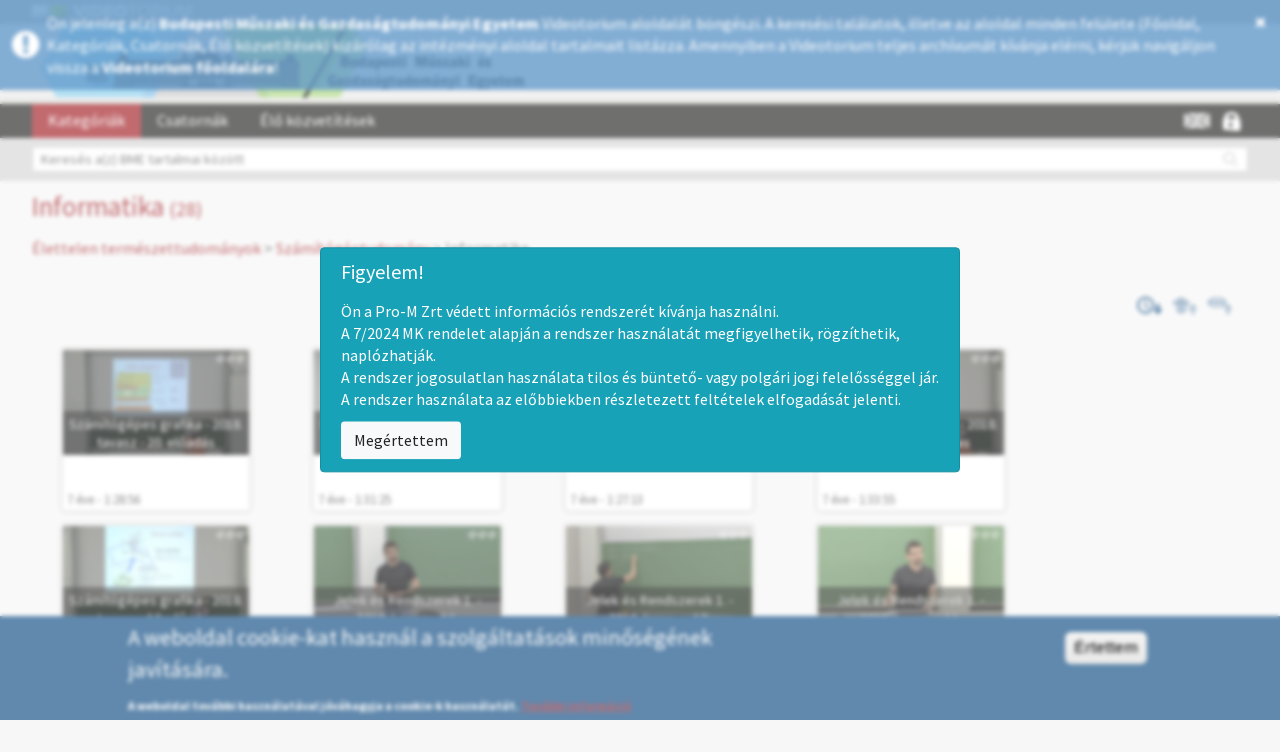

--- FILE ---
content_type: text/html; charset=utf-8
request_url: http://bme.videotorium.hu/hu/category/564/informatika
body_size: 12593
content:
<!DOCTYPE html PUBLIC "-//W3C//DTD XHTML+RDFa 1.0//EN"
  "http://www.w3.org/MarkUp/DTD/xhtml-rdfa-1.dtd">
<html xmlns="http://www.w3.org/1999/xhtml" xml:lang="hu" version="XHTML+RDFa 1.0" dir="ltr" prefix="content: http://purl.org/rss/1.0/modules/content/ dc: http://purl.org/dc/terms/ foaf: http://xmlns.com/foaf/0.1/ og: http://ogp.me/ns# rdfs: http://www.w3.org/2000/01/rdf-schema# sioc: http://rdfs.org/sioc/ns# sioct: http://rdfs.org/sioc/types# skos: http://www.w3.org/2004/02/skos/core# xsd: http://www.w3.org/2001/XMLSchema#">

<head profile="http://www.w3.org/1999/xhtml/vocab">
<meta http-equiv="Content-Type" content="text/html; charset=utf-8" />
<meta property="og:description" content="Informatika" />
<meta property="og:url" content="http://bme.videotorium.hu/hu/category/564/informatika" />
<meta property="og:site_name" content="VIDEOTORIUM" />
<link rel="shortcut icon" href="http://bme.videotorium.hu/sites/all/themes/videotorium-theme/favicon.ico" type="image/vnd.microsoft.icon" />
<title>Informatika | VIDEOTORIUM</title>
<style>
@import url("http://bme.videotorium.hu/modules/system/system.base.css?susyhv");
</style>
<style>
@import url("http://bme.videotorium.hu/sites/all/modules/jquery_update/replace/ui/themes/base/minified/jquery.ui.core.min.css?susyhv");
@import url("http://bme.videotorium.hu/sites/all/modules/jquery_update/replace/ui/themes/base/minified/jquery.ui.theme.min.css?susyhv");
@import url("http://bme.videotorium.hu/sites/all/modules/jquery_update/replace/ui/themes/base/minified/jquery.ui.menu.min.css?susyhv");
@import url("http://bme.videotorium.hu/sites/all/modules/jquery_update/replace/ui/themes/base/minified/jquery.ui.autocomplete.min.css?susyhv");
</style>
<style>
@import url("http://bme.videotorium.hu/sites/all/modules/date/date_api/date.css?susyhv");
@import url("http://bme.videotorium.hu/sites/all/modules/date/date_popup/themes/datepicker.1.7.css?susyhv");
@import url("http://bme.videotorium.hu/modules/field/theme/field.css?susyhv");
@import url("http://bme.videotorium.hu/modules/node/node.css?susyhv");
@import url("http://bme.videotorium.hu/sites/all/modules/ckeditor/css/ckeditor.css?susyhv");
</style>
<style>
@import url("http://bme.videotorium.hu/sites/all/modules/ctools/css/ctools.css?susyhv");
@import url("http://bme.videotorium.hu/sites/all/libraries/jgrowl/jquery.jgrowl.min.css?susyhv");
@import url("http://bme.videotorium.hu/sites/all/modules/nicemessages/css/nicemessages_positions.css?susyhv");
@import url("http://bme.videotorium.hu/sites/all/modules/nicemessages/css/nicemessages_drupal.css?susyhv");
@import url("http://bme.videotorium.hu/sites/all/modules/nicemessages/css/shadows.css?susyhv");
@import url("http://bme.videotorium.hu/sites/all/modules/shib_auth/shib_auth.css?susyhv");
@import url("http://bme.videotorium.hu/modules/locale/locale.css?susyhv");
@import url("http://bme.videotorium.hu/sites/all/modules/gauth/gauth_login/gauth_login.css?susyhv");
@import url("http://bme.videotorium.hu/sites/all/modules/videotorium/videotorium_login_wrapper/assets/videotorium_login_wrapper.css?susyhv");
@import url("http://bme.videotorium.hu/sites/all/modules/eu_cookie_compliance/css/eu_cookie_compliance.css?susyhv");
@import url("http://bme.videotorium.hu/sites/all/libraries/select2/select2.css?susyhv");
@import url("http://bme.videotorium.hu/sites/all/modules/select2/css/select2_integration.css?susyhv");
@import url("http://bme.videotorium.hu/sites/all/libraries/fontawesome/css/font-awesome.css?susyhv");
@import url("http://bme.videotorium.hu/sites/all/modules/gd_infinite_scroll/css/gd_infinite_scroll.css?susyhv");
@import url("http://bme.videotorium.hu/sites/default/files/ctools/css/f0efc90765b97d07f01c0c71f7642350.css?susyhv");
</style>
<style>
@import url("http://bme.videotorium.hu/sites/all/themes/videotorium-theme/css/style.css?susyhv");
</style>
<link type="text/css" rel="stylesheet" href="/hu/css?susyhv" media="all" />
<script src="//ajax.googleapis.com/ajax/libs/jquery/1.9.1/jquery.min.js"></script>
<script>window.jQuery || document.write("<script src='/sites/all/modules/jquery_update/replace/jquery/1.9/jquery.min.js'>\x3C/script>")</script>
<script src="http://bme.videotorium.hu/misc/jquery-extend-3.4.0.js?v=1.9.1"></script>
<script src="http://bme.videotorium.hu/misc/jquery-html-prefilter-3.5.0-backport.js?v=1.9.1"></script>
<script src="http://bme.videotorium.hu/misc/jquery.once.js?v=1.2"></script>
<script src="http://bme.videotorium.hu/misc/drupal.js?susyhv"></script>
<script src="//ajax.googleapis.com/ajax/libs/jqueryui/1.10.2/jquery-ui.min.js"></script>
<script>window.jQuery.ui || document.write("<script src='/sites/all/modules/jquery_update/replace/ui/ui/minified/jquery-ui.min.js'>\x3C/script>")</script>
<script src="http://bme.videotorium.hu/sites/all/modules/jquery_update/replace/ui/external/jquery.cookie.js?v=67fb34f6a866c40d0570"></script>
<script src="http://bme.videotorium.hu/sites/all/modules/jquery_update/replace/misc/jquery.form.min.js?v=2.69"></script>
<script src="http://bme.videotorium.hu/sites/all/modules/select2/js/Drupal.select2.js?susyhv"></script>
<script src="http://bme.videotorium.hu/misc/ajax.js?v=7.70"></script>
<script src="http://bme.videotorium.hu/sites/all/modules/jquery_update/js/jquery_update.js?v=0.0.1"></script>
<script src="http://bme.videotorium.hu/sites/default/files/languages/hu_RJPdTgoymLOW9DYfzx-b2BogXuxdkZDWjcR79z7kkGk.js?susyhv"></script>
<script src="http://bme.videotorium.hu/sites/all/libraries/jgrowl/jquery.jgrowl.min.js?susyhv"></script>
<script src="http://bme.videotorium.hu/sites/all/modules/nicemessages/js/nicemessages.js?susyhv"></script>
<script src="http://bme.videotorium.hu/sites/all/modules/videotorium/assets/js/videotorium.js?susyhv"></script>
<script src="http://bme.videotorium.hu/sites/all/modules/videotorium/assets/js/jquery.login_modal_onfocus.js?susyhv"></script>
<script src="http://bme.videotorium.hu/sites/all/modules/videotorium/assets/js/jquery.autoellipsis-1.0.10.min.js?susyhv"></script>
<script src="http://bme.videotorium.hu/sites/all/modules/videotorium/assets/js/jquery.default_submit_button_login_wrapper.js?susyhv"></script>
<script src="http://bme.videotorium.hu/sites/all/modules/videotorium/assets/js/jquery-migrate-1.3.0.min.js?susyhv"></script>
<script src="http://bme.videotorium.hu/sites/all/modules/videotorium/assets/js/jquery.dotdotdot.min.js?susyhv"></script>
<script src="http://bme.videotorium.hu/sites/all/themes/bootstrap/js/misc/_progress.js?v=7.70"></script>
<script src="http://bme.videotorium.hu/sites/all/libraries/select2/select2.min.js?susyhv"></script>
<script src="http://bme.videotorium.hu/sites/all/libraries/select2/select2_locale_hu.js?susyhv"></script>
<script src="http://bme.videotorium.hu/sites/all/modules/bootstrap_login_modal/js/bootstrap_login_modal.js?susyhv"></script>
<script src="http://bme.videotorium.hu/sites/all/modules/videotorium/videotorium_search/assets/search.js?susyhv"></script>
<script src="http://bme.videotorium.hu/sites/all/modules/gd_infinite_scroll/js/gd_infinite_scroll.js?susyhv"></script>
<script src="http://bme.videotorium.hu/sites/all/themes/videotorium-theme/bootstrap/js/affix.js?susyhv"></script>
<script src="http://bme.videotorium.hu/sites/all/themes/videotorium-theme/bootstrap/js/alert.js?susyhv"></script>
<script src="http://bme.videotorium.hu/sites/all/themes/videotorium-theme/bootstrap/js/button.js?susyhv"></script>
<script src="http://bme.videotorium.hu/sites/all/themes/videotorium-theme/bootstrap/js/carousel.js?susyhv"></script>
<script src="http://bme.videotorium.hu/sites/all/themes/videotorium-theme/bootstrap/js/collapse.js?susyhv"></script>
<script src="http://bme.videotorium.hu/sites/all/themes/videotorium-theme/bootstrap/js/dropdown.js?susyhv"></script>
<script src="http://bme.videotorium.hu/sites/all/themes/videotorium-theme/bootstrap/js/modal.js?susyhv"></script>
<script src="http://bme.videotorium.hu/sites/all/themes/videotorium-theme/bootstrap/js/tooltip.js?susyhv"></script>
<script src="http://bme.videotorium.hu/sites/all/themes/videotorium-theme/bootstrap/js/popover.js?susyhv"></script>
<script src="http://bme.videotorium.hu/sites/all/themes/videotorium-theme/bootstrap/js/scrollspy.js?susyhv"></script>
<script src="http://bme.videotorium.hu/sites/all/themes/videotorium-theme/bootstrap/js/tab.js?susyhv"></script>
<script src="http://bme.videotorium.hu/sites/all/themes/videotorium-theme/bootstrap/js/transition.js?susyhv"></script>
<script src="http://bme.videotorium.hu/sites/all/themes/videotorium-theme/js/videotorium-ui.js?susyhv"></script>
<script src="http://bme.videotorium.hu/sites/all/themes/bootstrap/js/misc/ajax.js?susyhv"></script>
<script>jQuery.extend(Drupal.settings, {"basePath":"\/","pathPrefix":"hu\/","ajaxPageState":{"theme":"videotorium_theme","theme_token":"4GRZR62EwTm_At7L0uEw4QzrPF0X-8TahJb5aRS3TYc","jquery_version":"1.9","js":{"0":1,"sites\/all\/modules\/eu_cookie_compliance\/js\/eu_cookie_compliance.js":1,"sites\/all\/themes\/bootstrap\/js\/bootstrap.js":1,"\/\/ajax.googleapis.com\/ajax\/libs\/jquery\/1.9.1\/jquery.min.js":1,"1":1,"misc\/jquery-extend-3.4.0.js":1,"misc\/jquery-html-prefilter-3.5.0-backport.js":1,"misc\/jquery.once.js":1,"misc\/drupal.js":1,"\/\/ajax.googleapis.com\/ajax\/libs\/jqueryui\/1.10.2\/jquery-ui.min.js":1,"2":1,"sites\/all\/modules\/jquery_update\/replace\/ui\/external\/jquery.cookie.js":1,"sites\/all\/modules\/jquery_update\/replace\/misc\/jquery.form.min.js":1,"sites\/all\/modules\/select2\/js\/Drupal.select2.js":1,"misc\/ajax.js":1,"sites\/all\/modules\/jquery_update\/js\/jquery_update.js":1,"public:\/\/languages\/hu_RJPdTgoymLOW9DYfzx-b2BogXuxdkZDWjcR79z7kkGk.js":1,"sites\/all\/libraries\/jgrowl\/jquery.jgrowl.min.js":1,"sites\/all\/modules\/nicemessages\/js\/nicemessages.js":1,"sites\/all\/modules\/videotorium\/assets\/js\/videotorium.js":1,"sites\/all\/modules\/videotorium\/assets\/js\/jquery.login_modal_onfocus.js":1,"sites\/all\/modules\/videotorium\/assets\/js\/jquery.autoellipsis-1.0.10.min.js":1,"sites\/all\/modules\/videotorium\/assets\/js\/jquery.default_submit_button_login_wrapper.js":1,"sites\/all\/modules\/videotorium\/assets\/js\/jquery-migrate-1.3.0.min.js":1,"sites\/all\/modules\/videotorium\/assets\/js\/jquery.dotdotdot.min.js":1,"sites\/all\/themes\/bootstrap\/js\/misc\/_progress.js":1,"sites\/all\/libraries\/select2\/select2.min.js":1,"sites\/all\/libraries\/select2\/select2_locale_hu.js":1,"sites\/all\/modules\/bootstrap_login_modal\/js\/bootstrap_login_modal.js":1,"sites\/all\/modules\/videotorium\/videotorium_search\/assets\/search.js":1,"sites\/all\/modules\/gd_infinite_scroll\/js\/gd_infinite_scroll.js":1,"sites\/all\/themes\/videotorium-theme\/bootstrap\/js\/affix.js":1,"sites\/all\/themes\/videotorium-theme\/bootstrap\/js\/alert.js":1,"sites\/all\/themes\/videotorium-theme\/bootstrap\/js\/button.js":1,"sites\/all\/themes\/videotorium-theme\/bootstrap\/js\/carousel.js":1,"sites\/all\/themes\/videotorium-theme\/bootstrap\/js\/collapse.js":1,"sites\/all\/themes\/videotorium-theme\/bootstrap\/js\/dropdown.js":1,"sites\/all\/themes\/videotorium-theme\/bootstrap\/js\/modal.js":1,"sites\/all\/themes\/videotorium-theme\/bootstrap\/js\/tooltip.js":1,"sites\/all\/themes\/videotorium-theme\/bootstrap\/js\/popover.js":1,"sites\/all\/themes\/videotorium-theme\/bootstrap\/js\/scrollspy.js":1,"sites\/all\/themes\/videotorium-theme\/bootstrap\/js\/tab.js":1,"sites\/all\/themes\/videotorium-theme\/bootstrap\/js\/transition.js":1,"sites\/all\/themes\/videotorium-theme\/js\/videotorium-ui.js":1,"sites\/all\/themes\/bootstrap\/js\/misc\/ajax.js":1},"css":{"modules\/system\/system.base.css":1,"misc\/ui\/jquery.ui.core.css":1,"misc\/ui\/jquery.ui.theme.css":1,"misc\/ui\/jquery.ui.menu.css":1,"misc\/ui\/jquery.ui.autocomplete.css":1,"sites\/all\/modules\/date\/date_api\/date.css":1,"sites\/all\/modules\/date\/date_popup\/themes\/datepicker.1.7.css":1,"modules\/field\/theme\/field.css":1,"modules\/node\/node.css":1,"sites\/all\/modules\/videotorium\/videotorium_login_wrapper\/videotorium_login_wrapper.css":1,"sites\/all\/modules\/ckeditor\/css\/ckeditor.css":1,"sites\/all\/modules\/ctools\/css\/ctools.css":1,"sites\/all\/libraries\/jgrowl\/jquery.jgrowl.min.css":1,"sites\/all\/modules\/nicemessages\/css\/nicemessages_positions.css":1,"sites\/all\/modules\/nicemessages\/css\/nicemessages_drupal.css":1,"sites\/all\/modules\/nicemessages\/css\/shadows.css":1,"sites\/all\/modules\/shib_auth\/shib_auth.css":1,"modules\/locale\/locale.css":1,"sites\/all\/modules\/gauth\/gauth_login\/gauth_login.css":1,"sites\/all\/modules\/videotorium\/videotorium_login_wrapper\/assets\/videotorium_login_wrapper.css":1,"sites\/all\/modules\/eu_cookie_compliance\/css\/eu_cookie_compliance.css":1,"sites\/all\/libraries\/select2\/select2.css":1,"sites\/all\/modules\/select2\/css\/select2_integration.css":1,"sites\/all\/libraries\/fontawesome\/css\/font-awesome.css":1,"sites\/all\/modules\/gd_infinite_scroll\/css\/gd_infinite_scroll.css":1,"public:\/\/ctools\/css\/f0efc90765b97d07f01c0c71f7642350.css":1,"sites\/all\/themes\/videotorium-theme\/css\/style.css":1,"\/hu\/css":1}},"urlIsAjaxTrusted":{"\/hu\/category\/564\/informatika":true,"\/hu\/system\/ajax":true,"https:\/\/bme.videotorium.hu\/hu\/category\/564\/informatika":true},"ajax":{"edit-submit":{"callback":"_bootstrap_login_modal_ajax_callback","wrapper":"ajax-user-login-wrapper","event":"click","url":"\/hu\/system\/ajax","submit":{"_triggering_element_name":"op","_triggering_element_value":"Bejelentkez\u00e9s"}}},"eu_cookie_compliance":{"cookie_policy_version":"1.0.0","popup_enabled":1,"popup_agreed_enabled":0,"popup_hide_agreed":0,"popup_clicking_confirmation":1,"popup_scrolling_confirmation":0,"popup_html_info":"\u003Cdiv class=\u0022eu-cookie-compliance-banner eu-cookie-compliance-banner-info eu-cookie-compliance-banner--default\u0022\u003E\n  \u003Cdiv class=\u0022popup-content info\u0022\u003E\n    \u003Cdiv id=\u0022popup-text\u0022\u003E\n      \u003Ch4\u003EA weboldal cookie-kat haszn\u00e1l a szolg\u00e1ltat\u00e1sok min\u0151s\u00e9g\u00e9nek jav\u00edt\u00e1s\u00e1ra.\u003C\/h4\u003E\n\u003Cp\u003EA weboldal tov\u00e1bbi haszn\u00e1lat\u00e1val j\u00f3v\u00e1hagyja a cookie-k haszn\u00e1lat\u00e1t.\u00a0\u003Cu\u003E\u003Ca href=\u0022https:\/\/videotorium.hu\/hu\/adatkezelesi\u0022 id=\u0022tovabbi_info\u0022 target=\u0022_blank\u0022\u003ETov\u00e1bbi inform\u00e1ci\u00f3\u003C\/a\u003E\u003C\/u\u003E\u003C\/p\u003E\n          \u003C\/div\u003E\n    \n    \u003Cdiv id=\u0022popup-buttons\u0022 class=\u0022\u0022\u003E\n      \u003Cbutton type=\u0022button\u0022 class=\u0022agree-button eu-cookie-compliance-default-button\u0022\u003E\u00c9rtettem\u003C\/button\u003E\n          \u003C\/div\u003E\n  \u003C\/div\u003E\n\u003C\/div\u003E","use_mobile_message":false,"mobile_popup_html_info":"\u003Cdiv class=\u0022eu-cookie-compliance-banner eu-cookie-compliance-banner-info eu-cookie-compliance-banner--default\u0022\u003E\n  \u003Cdiv class=\u0022popup-content info\u0022\u003E\n    \u003Cdiv id=\u0022popup-text\u0022\u003E\n                \u003C\/div\u003E\n    \n    \u003Cdiv id=\u0022popup-buttons\u0022 class=\u0022\u0022\u003E\n      \u003Cbutton type=\u0022button\u0022 class=\u0022agree-button eu-cookie-compliance-default-button\u0022\u003E\u00c9rtettem\u003C\/button\u003E\n          \u003C\/div\u003E\n  \u003C\/div\u003E\n\u003C\/div\u003E\n","mobile_breakpoint":"768","popup_html_agreed":"\u003Cdiv\u003E\n  \u003Cdiv class=\u0022popup-content agreed\u0022\u003E\n    \u003Cdiv id=\u0022popup-text\u0022\u003E\n          \u003C\/div\u003E\n    \u003Cdiv id=\u0022popup-buttons\u0022\u003E\n      \u003Cbutton type=\u0022button\u0022 class=\u0022hide-popup-button eu-cookie-compliance-hide-button\u0022\u003EElrejt\u003C\/button\u003E\n          \u003C\/div\u003E\n  \u003C\/div\u003E\n\u003C\/div\u003E","popup_use_bare_css":false,"popup_height":"auto","popup_width":"100%","popup_delay":1000,"popup_link":"\/hu\/adatkezelesi","popup_link_new_window":1,"popup_position":null,"fixed_top_position":1,"popup_language":"hu","store_consent":false,"better_support_for_screen_readers":0,"reload_page":0,"domain":"","domain_all_sites":0,"popup_eu_only_js":0,"cookie_lifetime":"100","cookie_session":false,"disagree_do_not_show_popup":0,"method":"default","allowed_cookies":"","withdraw_markup":"\u003Cbutton type=\u0022button\u0022 class=\u0022eu-cookie-withdraw-tab\u0022\u003E\u003C\/button\u003E\n\u003Cdiv class=\u0022eu-cookie-withdraw-banner\u0022\u003E\n  \u003Cdiv class=\u0022popup-content info\u0022\u003E\n    \u003Cdiv id=\u0022popup-text\u0022\u003E\n          \u003C\/div\u003E\n    \u003Cdiv id=\u0022popup-buttons\u0022\u003E\n      \u003Cbutton type=\u0022button\u0022 class=\u0022eu-cookie-withdraw-button\u0022\u003E\u003C\/button\u003E\n    \u003C\/div\u003E\n  \u003C\/div\u003E\n\u003C\/div\u003E\n","withdraw_enabled":false,"withdraw_button_on_info_popup":0,"cookie_categories":[],"cookie_categories_details":[],"enable_save_preferences_button":1,"cookie_name":"","containing_element":"body","automatic_cookies_removal":1},"nicemessages":{"position":"center","items":[]},"select_2":{"excludes":{"by_id":{"values":["#edit-step3-tezaurus-value-field","#edit-step5-name-0"],"reg_exs":[]},"by_class":[],"by_selectors":[]},"branch":3,"default_settings":{"separator":"\u00b6","jqui_sortable":false,"dropdownAutoWidth":true,"width":"element","containerCssClass":"","minimumResultsForSearch":"10"},"process_all_selects_on_page":true,"no_version_check":false,"elements":[],"settings_updated":true},"gd_infinite_scroll":{"1":{"img_path":"http:\/\/bme.videotorium.hu\/sites\/all\/modules\/gd_infinite_scroll\/images\/ajax-loader.gif","name":"videotorium","pager_selector":"ul.pagination","next_selector":"li.next a:first","content_selector":".videotorium-infinite-container","items_selector":".autopager","load_more":0,"load_more_markup":"\u003Cbutton class=\u0022load-more\u0022\u003ELoad more\u003C\/button\u003E","ajax_pager":0,"database_override":true,"url":"category\/*\r\nchannels\r\nchannels\/*\r\nlive\r\nlive\/*\r\nuser\/*\r\nsearch\/*\r\ncontributors\/*"}},"bootstrap":{"anchorsFix":1,"anchorsSmoothScrolling":1,"formHasError":1,"popoverEnabled":1,"popoverOptions":{"animation":1,"html":0,"placement":"right","selector":"","trigger":"click","triggerAutoclose":1,"title":"","content":"","delay":0,"container":"body"},"tooltipEnabled":1,"tooltipOptions":{"animation":1,"html":0,"placement":"auto left","selector":"","trigger":"hover focus","delay":0,"container":"body"}}});</script>
<meta name="viewport" content="width=device-width, initial-scale=1.0"> <!-- Chrome, Firefox OS and Opera -->
<meta name="theme-color" content="#1D568A"> <!-- Windows Phone -->
<meta name="msapplication-navbutton-color" content="#1D568A"> <!-- iOS Safari -->
<meta name="apple-mobile-web-app-status-bar-style" content="#1D568A">
<meta name="viewport" content="user-scalable=yes, initial-scale=1 maximum-scale=1, minimum-scale=1, width=device-width, height=device-height">
</head>
<body class="html not-front not-logged-in no-sidebars page-category page-category- page-category-564 page-category-informatika i18n-hu site-sub" >
<!-- Google Analytics (Videotorium) -->

<script>
  (function(i,s,o,g,r,a,m){i['GoogleAnalyticsObject']=r;i[r]=i[r]||function(){
  (i[r].q=i[r].q||[]).push(arguments)},i[r].l=1*new Date();a=s.createElement(o),
  m=s.getElementsByTagName(o)[0];a.async=1;a.src=g;m.parentNode.insertBefore(a,m)
  })(window,document,'script','//www.google-analytics.com/analytics.js','ga');

  ga('create', 'UA-82318603-1', 'auto');
    ga('create', 'UA-34233787-2', 'auto', 'subdomainTrack');
    ga('send', 'pageview');

</script>
<!--
<div id="skip-link">
  <a href="#main-content" class="element-invisible element-focusable">Ugrás a tartalomra</a>
</div>
-->
<script type="text/javascript">
var searchmore_link = "http://videotorium.hu/hu/search/any",
    searchmore_text = "További találatok a Videotorium főoldalán...";
</script>

<div class="full-page">

<div class="subdomain-alert-wrapper">
 
  <div style="display: table;">
  <div style="display: table-row;">
  <div style="display: table-cell; vertical-align: middle;">

    <i class="fa fa-exclamation-circle" aria-hidden="true"></i>

    </div>
    <div style="display: table-cell;">

    Ön jelenleg a(z) <b>Budapesti Műszaki és Gazdaságtudományi Egyetem</b> Videotorium aloldalát böngészi. A keresési találatok, illetve az aloldal minden felülete (Főoldal,  Kategóriák, Csatornák, Élő közvetítések) kizárólag az intézményi aloldal tartalmait listázza. Amennyiben a Videotorium teljes archívumát kívánja elérni, kérjük navigáljon vissza a <a href="http://videotorium.hu/hu">Videotorium főoldalára</a>!
    </div>
    <div style="display: table-cell;">

      <a class="close-alert" title="Close" href="#" onclick="jQuery.cookie('subdomain_alert', 1, { expires : 60, path: '/' }); jQuery('.subdomain-alert-wrapper').fadeOut(500); return false;">
          <i class="fa fa-times" aria-hidden="true"></i>
      </a>

    </div>
    </div>
    </div>
</div>



<div>
    <div class="proMPrompt" id="proM72025MKPrompt">
        <style>
            .proMPrompt {
                backdrop-filter : blur(2px);
                position        : fixed;
                left            : 0;
                right           : 0;
                top             : 0;
                bottom          : 0;
                z-index         : 999999;
                background-color: rgba(255, 255, 255, 0.3);
                transition      : opacity .5s;
                opacity         : 1;
                display         : none;
            }
            .proMPrompt h5 {
                font-size    : 1.25rem;
                margin-bottom: .5rem;
                font-family  : inherit;
                font-weight  : 500;
                line-height  : 1.2;
                color        : inherit;
            }
            .proMPrompt button {
                background-color   : #f8f9fa;
                border-color       : #ddd;
                display            : none;
                font-weight        : 400;
                color              : #212529;
                text-align         : center;
                vertical-align     : middle;
                cursor             : pointer;
                -webkit-user-select: none;
                -moz-user-select   : none;
                -ms-user-select    : none;
                user-select        : none;
                border             : 1px solid transparent;
                padding            : .375rem .75rem;
                font-size          : 1rem;
                line-height        : 1.5;
                border-radius      : .25rem;
                transition         : color .15s ease-in-out, background-color .15s ease-in-out, border-color .15s ease-in-out, box-shadow .15s ease-in-out;
                display            : inline-block;
            }
            .proMPrompt button:hover {
                background-color: #e9ecef;
                color: #2b2b2b;
            }

            .proMAlertBox {
                padding      : .75rem 1.25rem;
                border       : 1px solid transparent;
                border-radius: .25rem;
                text-align   : left;

                color        : #fff;
                background   : #17a2b8;
                border-color : #148ea1;
                margin-left  : auto !important;
                margin-right : auto !important;
                margin-bottom: 3rem !important;

                max-width    : 750px;
            }
            .proMPrompt .proMAlertBox {
                position     : absolute;
                top          : 50%;
                -ms-transform: translate(-50%, -50%);
                transform    : translate(-50%, -50%);
                left         : 50%;
            }
            .proMPrompt .proMAlertBox p {
                display: none;
            }
        </style>
        <script>
        !function(e,t){"object"==typeof exports&&"undefined"!=typeof module?module.exports=t():"function"==typeof define&&define.amd?define(t):(e=e||self).cookie=t()}(this,function(){"use strict";var e=function(){return e.get.apply(e,arguments)},t=e.utils={isArray:Array.isArray||function(e){return"[object Array]"===Object.prototype.toString.call(e)},isPlainObject:function(e){return!!e&&"[object Object]"===Object.prototype.toString.call(e)},toArray:function(e){return Array.prototype.slice.call(e)},getKeys:Object.keys||function(e){var t=[],r="";for(r in e)e.hasOwnProperty(r)&&t.push(r);return t},encode:function(e){return String(e).replace(/[,;"\\=\s%]/g,function(e){return encodeURIComponent(e)})},decode:function(e){return decodeURIComponent(e)},retrieve:function(e,t){return null==e?t:e}};return e.defaults={},e.expiresMultiplier=86400,e.set=function(e,r,i){if(t.isPlainObject(e))for(var n in e)e.hasOwnProperty(n)&&this.set(n,e[n],r);else{var o=void 0!==(i=t.isPlainObject(i)?i:{expires:i}).expires?i.expires:this.defaults.expires||"",s=typeof o;"string"===s&&""!==o?o=new Date(o):"number"===s&&(o=new Date(+new Date+1e3*this.expiresMultiplier*o)),""!==o&&"toUTCString"in o&&(o=";expires="+o.toUTCString());var u=i.path||this.defaults.path;u=u?";path="+u:"";var a=i.domain||this.defaults.domain;a=a?";domain="+a:"";var c=i.secure||this.defaults.secure?";secure":"";!1===i.secure&&(c="");var f=i.sameSite||this.defaults.sameSite;f=f?";SameSite="+f:"",null===i.sameSite&&(f=""),document.cookie=t.encode(e)+"="+t.encode(r)+o+u+a+c+f}return this},e.setDefault=function(r,i,n){if(t.isPlainObject(r)){for(var o in r)void 0===this.get(o)&&this.set(o,r[o],i);return e}if(void 0===this.get(r))return this.set.apply(this,arguments)},e.remove=function(e){for(var r=0,i=(e=t.isArray(e)?e:t.toArray(arguments)).length;r<i;r++)this.set(e[r],"",-1);return this},e.removeSpecific=function(e,r){if(!r)return this.remove(e);e=t.isArray(e)?e:[e],r.expires=-1;for(var i=0,n=e.length;i<n;i++)this.set(e[i],"",r);return this},e.empty=function(){return this.remove(t.getKeys(this.all()))},e.get=function(e,r){var i=this.all();if(t.isArray(e)){for(var n={},o=0,s=e.length;o<s;o++){var u=e[o];n[u]=t.retrieve(i[u],r)}return n}return t.retrieve(i[e],r)},e.all=function(){if(""===document.cookie)return{};for(var e=document.cookie.split("; "),r={},i=0,n=e.length;i<n;i++){var o=e[i].split("="),s=t.decode(o.shift()),u=t.decode(o.join("="));r[s]=u}return r},e.enabled=function(){if(navigator.cookieEnabled)return!0;var t="_"===e.set("_","_").get("_");return e.remove("_"),t},e});
        class ProMPrompt {
            
            // Prompt management library
            // Version: v1.1.2
            // Version date: 2025-01-24

            // Cookie management library: https://github.com/florian/cookie.js/

            constructor () {


                /*************/
                /*  CONFIG   */
                /*************/
                this.public           = false                   // Ezt kell állítani, hogy publikus, vagy zárt körűen használják-e az oldalt
                this.debug            = true;                   // Konzolra folyamat jelentés
                this.promptBoxID      = 'proM72025MKPrompt';    // A prompt szülő dobozának ID-ja. Akkor érdemes megváltoztatni, ha egy oldalon belül 2 prompt is kell, pl publikus/privát felülete is van.
                this.promptExpiryTime = 7;                      // 7 days

            }

            init() {

                let self = this;
                
                // Megvizsgáljuk, hogy meg kell-e jeleníteni a promptot
                let promptStatus = cookie.get( self.promptBoxID );
                
                // Debug, cookie értéke
                if (self.debug) console.log( 'Prompt cookie értéke:', typeof promptStatus, promptStatus );
                
                if (promptStatus !== 'true') {
                    document.getElementById( self.promptBoxID ).style.display = 'block';

                    if (this.public) {
                        document.querySelector( `#${self.promptBoxID} .promptTextPublic` ).style.display = 'block';
                    } else {
                        document.querySelector( `#${self.promptBoxID} .promptTextClosed` ).style.display = 'block';
                    }
                
                    // Debug, prompt megjelenítése
                    if (self.debug) console.log('Prompt megjelenítve');
                }
                
            }

            // Ezzel becsukjuk
            close () {

                let self = this;

                // Eltároljuk az eltüntetés gomb megnyomásának dátumát
                cookie.set(self.promptBoxID, 'true', {
                    expires: self.promptExpiryTime,
                });
                
                // Debug, prompt megjelenítése
                if (self.debug) console.log('Prompt állapota eltárolva. Visszakért érték:', cookie.get( self.promptBoxID ));

                // Eltüntetjük a promptor
                document.getElementById( self.promptBoxID ).style.opacity = 0;
                setTimeout(() => { document.getElementById( self.promptBoxID ).style.display = 'none'; }, 750);
                
                // Debug, prompt megjelenítése
                if (self.debug) console.log('Prompt eltüntetve');

            }

            // Ez reseteli a promt működését, újra fel fog ugrani
            reset () {

                let self = this;

                cookie.remove( self.promptBoxID );
                
                // Debug, prompt megjelenítése
                if (self.debug) console.log('Prompt visszaállítva');

            }

        }
        let proMPrompt = new ProMPrompt();
        </script>
        <div class="proMAlertBox">

            <!--h5>Tisztelt Felhasználók!</h5>
            <div>
                Ezúton tájékoztatjuk Önöket, hogy a Videotórium szolgáltatás 2025. december 1. és 2025. december 10 között rendszerkarbantartás miatt csak részlegesen lesz elérhető.<br>
                A karbantartási időszak alatt egyes funkciók átmenetileg nem vagy korlátozottan használhatók.<br>
		<br>
                Köszönjük megértésüket és türelmüket!<br>
                <br>
            </div-->

            <h5>Figyelem!</h5>
            <p class="promptTextClosed">
                Ön a Pro-M Zrt védett információs rendszerét kívánja használni.<br>                                           
                A 7/2024  MK rendelet alapján a rendszer használatát megfigyelhetik, rögzíthetik, naplózhatják.<br>
                A rendszer jogosulatlan használata tilos és büntető- vagy polgári jogi felelősséggel jár.<br>
                A rendszer használata az előbbiekben részletezett feltételek elfogadását jelenti.
            </p>
            <p class="promptTextPublic">
                Ön a Pro-M Zrt. nyilvános rendszerét kívánja használni.<br>
                A 7/2024  MK rendelet alapján a rendszer használatát megfigyelhetik, rögzíthetik, naplózhatják.<br>
                A rendszer jogosulatlan használata tilos és büntető- vagy polgári jogi felelősséggel jár.
            </p>

            <button onclick="proMPrompt.close();">Megértettem</button>
        </div>
        <script> proMPrompt.init(); </script>
    </div>
    <noscript>
        <div class="proMAlertBox" style="display: block;">

            <!--h5>Tisztelt Felhasználók!</h5>
            <div>
                Ezúton tájékoztatjuk Önöket, hogy a Videotórium szolgáltatás 2025. december 1. és 2025. december 10 között rendszerkarbantartás miatt csak részlegesen lesz elérhető.<br>
                A karbantartási időszak alatt egyes funkciók átmenetileg nem vagy korlátozottan használhatók.<br>
		<br>
                Köszönjük megértésüket és türelmüket!<br>
                <br>
            </div-->

            <h5>Figyelem!</h5>
            <p>
                Ön a Pro-M Zrt védett információs rendszerét kívánja használni.<br>                                           
                A 7/2024  MK rendelet alapján a rendszer használatát megfigyelhetik, rögzíthetik, naplózhatják.<br>
                A rendszer jogosulatlan használata tilos és büntető- vagy polgári jogi felelősséggel jár.<br>
                A rendszer használata az előbbiekben részletezett feltételek elfogadását jelenti.
            </p>
        </div>
    </noscript>
</div>



<div id="navbar-prediv">
<header id="navbar" role="banner" class="navbar container navbar-default">
    <section id="navbar-header">
        <div>
                        <a class="logo navbar-btn pull-left subdomain" title="Vissza a Videotoriumra" href="//videotorium.hu">
          
            
          <img alt="Logó" src="http://bme.videotorium.hu/sites/all/themes/videotorium-theme/logo.png" class="logo-text"/>
        </a>
                </div>

                    <a class="name navbar-brand" href="/hu" title="Címlap">VIDEOTORIUM</a>
        
        <button type="button" class="navbar-toggle" data-toggle="collapse" data-target=".navbar-collapse">
            <span class="sr-only">Toggle navigation</span>
            <span class="icon-bar"></span>
            <span class="icon-bar"></span>
            <span class="icon-bar"></span>
        </button>
    </section>
   
   

        <section id="navbar-brand-header">
        <div class="navbar-brand-header-logo"><a id="logo-zone" title="Címlap" href="/hu">
        </a></div>
    </section>
    
        <div class="navbar-collapse collapse" role="navigation">

        <nav id="navbar-menu" class="navbar-menu-expand">
        <div>
                        <a class="logo navbar-btn pull-left" title="Címlap" href="/hu">

            
            <img class="logo-notext img-responsive" typeof="foaf:Image" src="http://bme.videotorium.hu/sites/all/themes/videotorium-theme/logo_notext.png" alt="logo" /></a>
            
                        <ul class="menu nav navbar-nav"><li class="first expanded active-trail active category"><a href="/hu/category" class="active-trail">Kategóriák</a></li>
<li class="collapsed channels"><a href="/hu/channels">Csatornák</a></li>
<li class="last collapsed live"><a href="/hu/live" title="">Élő közvetítések</a></li>
</ul>            
            
                          <div class="region region-navigation">
    <section id="block-bootstrap-login-modal-bootstrap-login-modal" class="block block-bootstrap-login-modal clearfix">

      
  <ul class="menu nav navbar-nav pull-right"><li><a class="set_showloginmodal" href="https://bme.videotorium.hu/hu/category/564/informatika" >Bejelentkezés</a></li></ul>
      <div class="modal fade" id="login-modal" role="dialog" aria-labelledby="modalLoginLabel" aria-hidden="true">
        <div class="modal-dialog">
          <div class="modal-content">
            <div class="modal-header">
              <button type="button" class="close" data-dismiss="modal"><span aria-hidden="true">&times;</span><span class="sr-only">Close</span></button>
              <h4 class="modal-title" id="modalLoginLabel">Bejelentkezés</h4>
            </div>
      <div class="modal-body">
      <div id="ajax-user-login-wrapper"><form action="https://bme.videotorium.hu/hu/category/564/informatika" method="post" id="user-login" accept-charset="UTF-8"><div><div id='user-login-container'>
  <div id='user-login-form-fields'>
      <div class="form-item form-item-name form-type-textfield form-group"> <label class="control-label" for="edit-name">E-mail cím <span class="form-required" title="Szükséges mező.">*</span></label>
<input class="form-control form-text required" title="A webhelyen regisztrált felhasználónév." data-toggle="tooltip" type="text" id="edit-name" name="name" value="" size="60" maxlength="60" /></div>      <div class="form-item form-item-pass form-type-password form-group"> <label class="control-label" for="edit-pass">Jelszó <span class="form-required" title="Szükséges mező.">*</span></label>
<input class="form-control form-text required" title="A felhasználónévhez tartozó jelszó." data-toggle="tooltip" type="password" id="edit-pass" name="pass" size="60" maxlength="128" /></div>      <button type="submit" id="edit-submit" name="op" value="Bejelentkezés" class="btn btn-primary form-submit">Bejelentkezés</button>
  </div>
  <div class='provider'>
    <div id="shib_login_url">
  <a href="https://videotorium.hu/Shibboleth.sso/Login?target=https%3A%2F%2Fbme.videotorium.hu%2Fhu%3Fq%3Dshib_login%2Fcategory%2F564%2Finformatika">Shibboleth Login</a>
</div>
<button onclick="location.href=&#039;https://videotorium.hu/Shibboleth.sso/Login?target=https%3A%2F%2Fbme.videotorium.hu%2Fhu&#039;;return (false);" type="submit" id="shibboleth" name="shibboleth" value="eduID bejelentkezés" class="btn btn-primary form-submit">eduID bejelentkezés</button>
<input type="hidden" name="form_build_id" value="form--ykBM0Y9Gs-Zq1oMreh9QO_3UWbYJttCdwls37EB28k" />
<input type="hidden" name="form_id" value="user_login" />
<div class="form-actions form-wrapper form-group" id="edit-actions"></div><button type="submit" id="edit-submit-google" name="op" value="" class="btn form-submit"></button>
  </div>
  <div class='links'>
    <a href="/hu/user/auth" rel="nofollow">Regisztráció</a> | <a href="/hu/user/forgot" rel="nofollow">Elfelejtett jelszó</a>  </div>
</div>
</div></form></div>
      </div>
      <div class="modal-footer">
        <button type="button" class="btn btn-default" data-dismiss="modal">Close</button>
      </div>
          </div>
        </div>
      </div>
      
</section>
<section id="block-locale-language" class="block block-locale clearfix">

      
  <ul class="language-switcher-locale-url"><li class="en first"><a href="/en/category/564/informatika" class="language-link" xml:lang="en">English</a></li>
<li class="hu last active"><a href="/hu/category/564/informatika" class="language-link active" xml:lang="hu">Magyar</a></li>
</ul>
</section>
  </div>
            
                        <section id="navbar-search-small">
                  <div class="region region-highlighted-small">
    <section id="block-videotorium-search-videotorium-search-small" class="block block-videotorium-search clearfix">

      
  <form action="/hu/category/564/informatika" method="post" id="videotorium-search-form" accept-charset="UTF-8"><div><input type="hidden" name="type" value="any" />
<div class="form-item form-item-search form-type-textfield form-group"><input title="A keresendő kifejezések megadása." placeholder="Keresés a(z) BME tartalmai között" autocomplete-url="/hu/search/autocomplete" class="form-control form-text" type="text" id="edit-search" name="search" value="" size="60" maxlength="128" /> <label class="control-label element-invisible" for="edit-search">Keresés </label>
</div><button title="Keresés" type="submit" id="edit-submit--2" name="search-button" value="&lt;i class=&quot;fa fa-search&quot; aria-hidden=&quot;true&quot;&gt;&lt;/i&gt;" class="btn btn-default form-submit"><i class="fa fa-search" aria-hidden="true"></i></button>
<input type="hidden" name="form_build_id" value="form-7V8R6G6zd1eJ64eux00F5SghAcWUuKhbUavihLFiBRQ" />
<input type="hidden" name="form_id" value="videotorium_search_form" />
</div></form>
</section>
  </div>
            </section>
                    </div>
        </nav>
    </div>
    
        <section id="navbar-search">
      <div>
              <div class="region region-highlighted">
    <section id="block-videotorium-search-videotorium-search" class="block block-videotorium-search clearfix">

      
  <form action="/hu/category/564/informatika" method="post" id="videotorium-search-form--2" accept-charset="UTF-8"><div><input type="hidden" name="type" value="any" />
<div class="form-item form-item-search form-type-textfield form-group"><input title="A keresendő kifejezések megadása." placeholder="Keresés a(z) BME tartalmai között" autocomplete-url="/hu/search/autocomplete" class="form-control form-text" type="text" id="edit-search--2" name="search" value="" size="60" maxlength="128" /> <label class="control-label element-invisible" for="edit-search--2">Keresés </label>
</div><button title="Keresés" type="submit" id="edit-submit--3" name="search-button" value="&lt;i class=&quot;fa fa-search&quot; aria-hidden=&quot;true&quot;&gt;&lt;/i&gt;" class="btn btn-default form-submit"><i class="fa fa-search" aria-hidden="true"></i></button>
<input type="hidden" name="form_build_id" value="form-0ti7aVWFSE72CSBECSDnXcZ-j92vDfT-UBMVL5eoZvg" />
<input type="hidden" name="form_id" value="videotorium_search_form" />
</div></form>
</section>
  </div>
      </div>
    </section>
    
</header>
</div>


<div class="main-container container">
 
  <header role="banner" id="page-header">
    
      </header> <!-- /#page-header -->

  <div class="row">
      

    

    <section  class="col-sm-12">

            <a id="main-content"></a>
                    <h1 class="page-header">Informatika</h1>
            
                      <div class="pre-tabs--primary">
                  </div>
                    <div class="container container-messages">
  
            </div>
                    <div class="region region-content">
    <section id="block-system-main" class="block block-system clearfix">

      
  <div class="container">
  <div class="row category-head">
    
    <!-- CATEGORY NAME -->  
    <h3><a href="/hu/category/564/informatika" class="active">Informatika <span class="h4-smallfont">(28)</span></a></h3>

    <!-- CATEGORY BREADCRUMB -->
    <a href="/hu/category/523/elettelen-termeszettudomanyok">Élettelen természettudományok</a> > <a href="/hu/category/557/szamitogeptudomany">Számítógéptudomány</a> > Informatika  </div>
</div>
<hr /><div class="text-center"><ul class="pagination"><li class="active"><span>1</span></li>
<li><a title="2. oldalra ugrás" href="/hu/category/564/informatika?page=1">2</a></li>
<li><a title="3. oldalra ugrás" href="/hu/category/564/informatika?page=2">3</a></li>
<li class="next"><a href="/hu/category/564/informatika?page=1">next</a></li>
<li class="pager-last"><a href="/hu/category/564/informatika?page=2">last</a></li>
</ul></div><form action="/hu/category/564/informatika" method="post" id="videotorium-category-header-form" accept-charset="UTF-8"><div><div class="container order-filter-bar">
  <button CLASS="btn btn-primary btn-ajax active" onclick="videotorium_gd_infinite_scroll_order(this, &#039;category&#039;);" rel="timestamp-desc" title="Rendezés feltöltés ideje szerint" data-toggle="tooltip" type="submit" id="edit-timestamp-desc" name="timestamp_desc" value="" class="btn form-submit"></button>
<button CLASS="btn btn-primary btn-ajax" onclick="videotorium_gd_infinite_scroll_order(this, &#039;category&#039;);" rel="rating-asc" title="Rendezés értékelés alapján" data-toggle="tooltip" type="submit" id="edit-rating-asc" name="rating_asc" value="" class="btn form-submit"></button>
<button CLASS="btn btn-primary btn-ajax" onclick="videotorium_gd_infinite_scroll_order(this, &#039;category&#039;);" rel="numberofviews-asc" title="Rendezés megtekintések száma szerint" data-toggle="tooltip" type="submit" id="edit-numberofviews-asc" name="numberofviews_asc" value="" class="btn form-submit"></button>
<input type="hidden" name="form_build_id" value="form-CA0yFyLmIDmmObddkl-e9tA2j029YN9xCdxg6STROP8" />
<input type="hidden" name="form_id" value="videotorium_category_header_form" />
</div></div></form><div class="container-fluid">
  <div class="row">
        <div class="col-md-10">
      <!-- TODO AUTOPAGERNÉL FONTOS DOLOG A CONTAINER ÉS PÖRGETŐ ELEMEK CLASS ELNEVEZÉSE
      BEÁLLÍTÁSA:
      http://dev.vh.videotorium.hu/#overlay=hu/admin/config/user-interface/gd-infinite-scroll/edit/channels%3Fdestination%3Dadmin/config/user-interface/gd-infinite-scroll
       -->
      <div class="row videotorium-infinite-container">
        <div class="col-md-12 autopager">
                                  <div class="video col-xs-6 col-sm-4 col-md-3 col-lg-2">
                <div class="video-wrapper">
                    <a class="animit" href="http://bme.videotorium.hu/hu/recordings/30893/szamitogepes-grafika-2018-tavasz-20-eloadas">
                      <div class="videoPicture">
                        <img src="//images.videotorium.hu/recordings/n/nu/nu5/mastermedia/thumbnails/nu5_mpq_360_1.png"  video-src="//vod.videotorium.hu//recordings/n/nu/nu5/mastermedia/nu5_mpq_90.mp4" video-starttime="16" >
                      </div>
                      <h3 class="homeTitle">Számítógépes grafika - 2018. tavasz - 20. előadás</h3>
                    </a>
                    <div class="videoLabel">
                                                <!-- TODO Név megjelenítése és a feltöltés ideje-->
                        <!-- NINCS AZ API TÖMBBEN A CONTRIBUTORS EZEKNÉL A LISTÁKNÁL
                        <span class="video-contributors"></span>-->
                        <span class="video-contributors"></span>
                        <span class="video-recordingdate">7 éve - 1:28:56</span>
                    </div>
                 </div>
              </div>
                        <div class="video col-xs-6 col-sm-4 col-md-3 col-lg-2">
                <div class="video-wrapper">
                    <a class="animit" href="http://bme.videotorium.hu/hu/recordings/30890/szamitogepes-grafika-2018-tavasz-19-eloadas">
                      <div class="videoPicture">
                        <img src="//images.videotorium.hu/recordings/n/nu/nu2/mastermedia/thumbnails/nu2_mpn_360_2.png"  video-src="//vod.videotorium.hu//recordings/n/nu/nu2/mastermedia/nu2_mpn_90.mp4" video-starttime="18" >
                      </div>
                      <h3 class="homeTitle">Számítógépes grafika - 2018. tavasz - 19. előadás</h3>
                    </a>
                    <div class="videoLabel">
                                                <!-- TODO Név megjelenítése és a feltöltés ideje-->
                        <!-- NINCS AZ API TÖMBBEN A CONTRIBUTORS EZEKNÉL A LISTÁKNÁL
                        <span class="video-contributors"></span>-->
                        <span class="video-contributors"></span>
                        <span class="video-recordingdate">7 éve - 1:31:25</span>
                    </div>
                 </div>
              </div>
                        <div class="video col-xs-6 col-sm-4 col-md-3 col-lg-2">
                <div class="video-wrapper">
                    <a class="animit" href="http://bme.videotorium.hu/hu/recordings/30887/szamitogepes-grafika-2018-tavasz-18-eloadas">
                      <div class="videoPicture">
                        <img src="//images.videotorium.hu/recordings/n/nt/ntz/mastermedia/thumbnails/ntz_mpk_360_8.png"  video-src="//vod.videotorium.hu//recordings/n/nt/ntz/mastermedia/ntz_mpk_90.mp4" video-starttime="15" >
                      </div>
                      <h3 class="homeTitle">Számítógépes grafika - 2018. tavasz - 18. előadás</h3>
                    </a>
                    <div class="videoLabel">
                                                <!-- TODO Név megjelenítése és a feltöltés ideje-->
                        <!-- NINCS AZ API TÖMBBEN A CONTRIBUTORS EZEKNÉL A LISTÁKNÁL
                        <span class="video-contributors"></span>-->
                        <span class="video-contributors"></span>
                        <span class="video-recordingdate">7 éve - 1:27:13</span>
                    </div>
                 </div>
              </div>
                        <div class="video col-xs-6 col-sm-4 col-md-3 col-lg-2">
                <div class="video-wrapper">
                    <a class="animit" href="http://bme.videotorium.hu/hu/recordings/30884/szamitogepes-grafika-2018-tavasz-17-eloadas">
                      <div class="videoPicture">
                        <img src="//images.videotorium.hu/recordings/n/nt/ntw/mastermedia/thumbnails/ntw_mph_360_0.png"  video-src="//vod.videotorium.hu//recordings/n/nt/ntw/mastermedia/ntw_mph_90.mp4" video-starttime="14" >
                      </div>
                      <h3 class="homeTitle">Számítógépes grafika - 2018. tavasz - 17. előadás</h3>
                    </a>
                    <div class="videoLabel">
                                                <!-- TODO Név megjelenítése és a feltöltés ideje-->
                        <!-- NINCS AZ API TÖMBBEN A CONTRIBUTORS EZEKNÉL A LISTÁKNÁL
                        <span class="video-contributors"></span>-->
                        <span class="video-contributors"></span>
                        <span class="video-recordingdate">7 éve - 1:33:55</span>
                    </div>
                 </div>
              </div>
                        <div class="video col-xs-6 col-sm-4 col-md-3 col-lg-2">
                <div class="video-wrapper">
                    <a class="animit" href="http://bme.videotorium.hu/hu/recordings/30881/szamitogepes-grafika-2018-tavasz-16-eloadas">
                      <div class="videoPicture">
                        <img src="//images.videotorium.hu/recordings/n/nt/ntt/mastermedia/thumbnails/ntt_mpb_360_7.png"  video-src="//vod.videotorium.hu//recordings/n/nt/ntt/mastermedia/ntt_mpb_90.mp4" video-starttime="12" >
                      </div>
                      <h3 class="homeTitle">Számítógépes grafika - 2018. tavasz - 16. előadás</h3>
                    </a>
                    <div class="videoLabel">
                                                <!-- TODO Név megjelenítése és a feltöltés ideje-->
                        <!-- NINCS AZ API TÖMBBEN A CONTRIBUTORS EZEKNÉL A LISTÁKNÁL
                        <span class="video-contributors"></span>-->
                        <span class="video-contributors"></span>
                        <span class="video-recordingdate">7 éve - 1:35:14</span>
                    </div>
                 </div>
              </div>
                        <div class="video col-xs-6 col-sm-4 col-md-3 col-lg-2">
                <div class="video-wrapper">
                    <a class="animit" href="http://bme.videotorium.hu/hu/recordings/22553/jelek-es-rendszerek-1-2018-tavasz-16-eloadas">
                      <div class="videoPicture">
                        <img src="//images.videotorium.hu/recordings/h/he/heh/mastermedia/thumbnails/heh_gd2_360_0.png"  video-src="//vod.videotorium.hu//recordings/h/he/heh/mastermedia/heh_gd2_90.mp4" video-starttime="17" >
                      </div>
                      <h3 class="homeTitle">Jelek és Rendszerek 1. - 2018. tavasz - 16.</h3>
                    </a>
                    <div class="videoLabel">
                                                <!-- TODO Név megjelenítése és a feltöltés ideje-->
                        <!-- NINCS AZ API TÖMBBEN A CONTRIBUTORS EZEKNÉL A LISTÁKNÁL
                        <span class="video-contributors"></span>-->
                        <span class="video-contributors"></span>
                        <span class="video-recordingdate">8 éve - 1:30:16</span>
                    </div>
                 </div>
              </div>
                        <div class="video col-xs-6 col-sm-4 col-md-3 col-lg-2">
                <div class="video-wrapper">
                    <a class="animit" href="http://bme.videotorium.hu/hu/recordings/22547/jelek-es-rendszerek-1-2018-tavasz-17-eloadas">
                      <div class="videoPicture">
                        <img src="//images.videotorium.hu/recordings/h/he/heb/mastermedia/thumbnails/heb_gcw_360_0.png"  video-src="//vod.videotorium.hu//recordings/h/he/heb/mastermedia/heb_gcw_90.mp4" video-starttime="10" >
                      </div>
                      <h3 class="homeTitle">Jelek és Rendszerek 1. - 2018. tavasz - 17.</h3>
                    </a>
                    <div class="videoLabel">
                                                <!-- TODO Név megjelenítése és a feltöltés ideje-->
                        <!-- NINCS AZ API TÖMBBEN A CONTRIBUTORS EZEKNÉL A LISTÁKNÁL
                        <span class="video-contributors"></span>-->
                        <span class="video-contributors"></span>
                        <span class="video-recordingdate">8 éve - 1:30:27</span>
                    </div>
                 </div>
              </div>
                        <div class="video col-xs-6 col-sm-4 col-md-3 col-lg-2">
                <div class="video-wrapper">
                    <a class="animit" href="http://bme.videotorium.hu/hu/recordings/21790/jelek-es-rendszerek-1-2018-tavasz-12-eloadas">
                      <div class="videoPicture">
                        <img src="//images.videotorium.hu/recordings/g/gt/gta/mastermedia/thumbnails/gta_frv_360_0.png"  video-src="//vod.videotorium.hu//recordings/g/gt/gta/mastermedia/gta_frv_90.mp4" video-starttime="17" >
                      </div>
                      <h3 class="homeTitle">Jelek és Rendszerek 1. - 2018. tavasz - 12.</h3>
                    </a>
                    <div class="videoLabel">
                                                <!-- TODO Név megjelenítése és a feltöltés ideje-->
                        <!-- NINCS AZ API TÖMBBEN A CONTRIBUTORS EZEKNÉL A LISTÁKNÁL
                        <span class="video-contributors"></span>-->
                        <span class="video-contributors"></span>
                        <span class="video-recordingdate">8 éve - 1:23:22</span>
                    </div>
                 </div>
              </div>
                        <div class="video col-xs-6 col-sm-4 col-md-3 col-lg-2">
                <div class="video-wrapper">
                    <a class="animit" href="http://bme.videotorium.hu/hu/recordings/21787/jelek-es-rendszerek-1-2018-tavasz-20-eloadas">
                      <div class="videoPicture">
                        <img src="//images.videotorium.hu/recordings/g/gt/gt7/mastermedia/thumbnails/gt7_frs_360_0.png"  video-src="//vod.videotorium.hu//recordings/g/gt/gt7/mastermedia/gt7_frs_90.mp4" video-starttime="17" >
                      </div>
                      <h3 class="homeTitle">Jelek és Rendszerek 1. - 2018. tavasz - 20.</h3>
                    </a>
                    <div class="videoLabel">
                                                <!-- TODO Név megjelenítése és a feltöltés ideje-->
                        <!-- NINCS AZ API TÖMBBEN A CONTRIBUTORS EZEKNÉL A LISTÁKNÁL
                        <span class="video-contributors"></span>-->
                        <span class="video-contributors"></span>
                        <span class="video-recordingdate">8 éve - 1:19:40</span>
                    </div>
                 </div>
              </div>
                        <div class="video col-xs-6 col-sm-4 col-md-3 col-lg-2">
                <div class="video-wrapper">
                    <a class="animit" href="http://bme.videotorium.hu/hu/recordings/21784/jelek-es-rendszerek-1-2018-tavasz-19-eloadas">
                      <div class="videoPicture">
                        <img src="//images.videotorium.hu/recordings/g/gt/gt4/mastermedia/thumbnails/gt4_frp_360_0.png"  video-src="//vod.videotorium.hu//recordings/g/gt/gt4/mastermedia/gt4_frp_90.mp4" video-starttime="20" >
                      </div>
                      <h3 class="homeTitle">Jelek és Rendszerek 1. - 2018. tavasz - 19.</h3>
                    </a>
                    <div class="videoLabel">
                                                <!-- TODO Név megjelenítése és a feltöltés ideje-->
                        <!-- NINCS AZ API TÖMBBEN A CONTRIBUTORS EZEKNÉL A LISTÁKNÁL
                        <span class="video-contributors"></span>-->
                        <span class="video-contributors"></span>
                        <span class="video-recordingdate">8 éve - 1:29:19</span>
                    </div>
                 </div>
              </div>
                        <div class="video col-xs-6 col-sm-4 col-md-3 col-lg-2">
                <div class="video-wrapper">
                    <a class="animit" href="http://bme.videotorium.hu/hu/recordings/21781/jelek-es-rendszerek-1-2018-tavasz-18-eloadas">
                      <div class="videoPicture">
                        <img src="//images.videotorium.hu/recordings/g/gt/gt1/mastermedia/thumbnails/gt1_frm_360_0.png"  video-src="//vod.videotorium.hu//recordings/g/gt/gt1/mastermedia/gt1_frm_90.mp4" video-starttime="12" >
                      </div>
                      <h3 class="homeTitle">Jelek és Rendszerek 1. - 2018. tavasz - 18.</h3>
                    </a>
                    <div class="videoLabel">
                                                <!-- TODO Név megjelenítése és a feltöltés ideje-->
                        <!-- NINCS AZ API TÖMBBEN A CONTRIBUTORS EZEKNÉL A LISTÁKNÁL
                        <span class="video-contributors"></span>-->
                        <span class="video-contributors"></span>
                        <span class="video-recordingdate">8 éve - 1:28:22</span>
                    </div>
                 </div>
              </div>
                        <div class="video col-xs-6 col-sm-4 col-md-3 col-lg-2">
                <div class="video-wrapper">
                    <a class="animit" href="http://bme.videotorium.hu/hu/recordings/21778/jelek-es-rendszerek-1-2018-tavasz-15-eloadas">
                      <div class="videoPicture">
                        <img src="//images.videotorium.hu/recordings/g/gs/gsy/mastermedia/thumbnails/gsy_frj_360_0.png"  video-src="//vod.videotorium.hu//recordings/g/gs/gsy/mastermedia/gsy_frj_90.mp4" video-starttime="13" >
                      </div>
                      <h3 class="homeTitle">Jelek és Rendszerek 1. - 2018. tavasz - 15.</h3>
                    </a>
                    <div class="videoLabel">
                                                <!-- TODO Név megjelenítése és a feltöltés ideje-->
                        <!-- NINCS AZ API TÖMBBEN A CONTRIBUTORS EZEKNÉL A LISTÁKNÁL
                        <span class="video-contributors"></span>-->
                        <span class="video-contributors"></span>
                        <span class="video-recordingdate">8 éve - 1:21:14</span>
                    </div>
                 </div>
              </div>
                              </div>
      </div>
    </div>
  </div>
</div>


</section>
  </div>
    </section>

    
  </div>
</div>

<div id="footer-prediv">
  <footer class="footer container">
    <div>

        <div class="footerbanner">
      <div class="bannerleft">
        <div class="bannerleft-wrapper">
                    <a href="https://pro-m.hu/" target="_blank"><img typeof="foaf:Image" class="img-responsive" src="http://bme.videotorium.hu/sites/all/themes/videotorium-theme/images/pro-m_logo_white_transparent.svg" alt="White logo" /></a>          <div class="videotorium-copyright">
      Videotorium, © 2010-2026 Pro-M, pro-m.hu<br />
      Minden jog fenntartva.<br />
      <a href="//videotorium.hu/sites/default/files/Videotorium_Felhasznaloi_Szabalyzat.pdf">Felhasználói szabályzat</a> | 
      <a href="//videotorium.hu/sites/default/files/Videotorium_Adatkezelesi_Tajekoztato.pdf">Adatkezelési tájékoztató</a> | 
       
      <a href="/hu/kapcsolat">Kapcsolat</a>          </div>
        </div>
      </div>

      <div class="bannerright">
         <img typeof="foaf:Image" class="img-responsive" src="http://bme.videotorium.hu/sites/all/themes/videotorium-theme/images/szechenyi-2020-logo.png" alt="Széchenyi" />      </div>
    </div>

    </div>
  </footer>
</div>


</div>
<script>window.eu_cookie_compliance_cookie_name = "";</script>
<script defer="defer" src="http://bme.videotorium.hu/sites/all/modules/eu_cookie_compliance/js/eu_cookie_compliance.js?susyhv"></script>
<script src="http://bme.videotorium.hu/sites/all/themes/bootstrap/js/bootstrap.js?susyhv"></script>
</body>
</html>


--- FILE ---
content_type: text/html; charset=utf-8
request_url: http://bme.videotorium.hu/hu/category/564/informatika?page=1
body_size: 12675
content:
<!DOCTYPE html PUBLIC "-//W3C//DTD XHTML+RDFa 1.0//EN"
  "http://www.w3.org/MarkUp/DTD/xhtml-rdfa-1.dtd">
<html xmlns="http://www.w3.org/1999/xhtml" xml:lang="hu" version="XHTML+RDFa 1.0" dir="ltr" prefix="content: http://purl.org/rss/1.0/modules/content/ dc: http://purl.org/dc/terms/ foaf: http://xmlns.com/foaf/0.1/ og: http://ogp.me/ns# rdfs: http://www.w3.org/2000/01/rdf-schema# sioc: http://rdfs.org/sioc/ns# sioct: http://rdfs.org/sioc/types# skos: http://www.w3.org/2004/02/skos/core# xsd: http://www.w3.org/2001/XMLSchema#">

<head profile="http://www.w3.org/1999/xhtml/vocab">
<meta http-equiv="Content-Type" content="text/html; charset=utf-8" />
<meta property="og:url" content="http://bme.videotorium.hu/hu/category/564/informatika?page=1" />
<meta property="og:site_name" content="VIDEOTORIUM" />
<link rel="shortcut icon" href="http://bme.videotorium.hu/sites/all/themes/videotorium-theme/favicon.ico" type="image/vnd.microsoft.icon" />
<title>VIDEOTORIUM</title>
<style>
@import url("http://bme.videotorium.hu/modules/system/system.base.css?susyhv");
</style>
<style>
@import url("http://bme.videotorium.hu/sites/all/modules/jquery_update/replace/ui/themes/base/minified/jquery.ui.core.min.css?susyhv");
@import url("http://bme.videotorium.hu/sites/all/modules/jquery_update/replace/ui/themes/base/minified/jquery.ui.theme.min.css?susyhv");
@import url("http://bme.videotorium.hu/sites/all/modules/jquery_update/replace/ui/themes/base/minified/jquery.ui.menu.min.css?susyhv");
@import url("http://bme.videotorium.hu/sites/all/modules/jquery_update/replace/ui/themes/base/minified/jquery.ui.autocomplete.min.css?susyhv");
</style>
<style>
@import url("http://bme.videotorium.hu/sites/all/modules/date/date_api/date.css?susyhv");
@import url("http://bme.videotorium.hu/sites/all/modules/date/date_popup/themes/datepicker.1.7.css?susyhv");
@import url("http://bme.videotorium.hu/modules/field/theme/field.css?susyhv");
@import url("http://bme.videotorium.hu/modules/node/node.css?susyhv");
@import url("http://bme.videotorium.hu/sites/all/modules/ckeditor/css/ckeditor.css?susyhv");
</style>
<style>
@import url("http://bme.videotorium.hu/sites/all/modules/ctools/css/ctools.css?susyhv");
@import url("http://bme.videotorium.hu/sites/all/libraries/jgrowl/jquery.jgrowl.min.css?susyhv");
@import url("http://bme.videotorium.hu/sites/all/modules/nicemessages/css/nicemessages_positions.css?susyhv");
@import url("http://bme.videotorium.hu/sites/all/modules/nicemessages/css/nicemessages_drupal.css?susyhv");
@import url("http://bme.videotorium.hu/sites/all/modules/nicemessages/css/shadows.css?susyhv");
@import url("http://bme.videotorium.hu/sites/all/modules/shib_auth/shib_auth.css?susyhv");
@import url("http://bme.videotorium.hu/modules/locale/locale.css?susyhv");
@import url("http://bme.videotorium.hu/sites/all/modules/gauth/gauth_login/gauth_login.css?susyhv");
@import url("http://bme.videotorium.hu/sites/all/modules/videotorium/videotorium_login_wrapper/assets/videotorium_login_wrapper.css?susyhv");
@import url("http://bme.videotorium.hu/sites/all/modules/eu_cookie_compliance/css/eu_cookie_compliance.css?susyhv");
@import url("http://bme.videotorium.hu/sites/all/libraries/select2/select2.css?susyhv");
@import url("http://bme.videotorium.hu/sites/all/modules/select2/css/select2_integration.css?susyhv");
@import url("http://bme.videotorium.hu/sites/all/libraries/fontawesome/css/font-awesome.css?susyhv");
@import url("http://bme.videotorium.hu/sites/all/modules/gd_infinite_scroll/css/gd_infinite_scroll.css?susyhv");
@import url("http://bme.videotorium.hu/sites/default/files/ctools/css/f0efc90765b97d07f01c0c71f7642350.css?susyhv");
</style>
<style>
@import url("http://bme.videotorium.hu/sites/all/themes/videotorium-theme/css/style.css?susyhv");
</style>
<link type="text/css" rel="stylesheet" href="/hu/css?susyhv" media="all" />
<script src="//ajax.googleapis.com/ajax/libs/jquery/1.9.1/jquery.min.js"></script>
<script>window.jQuery || document.write("<script src='/sites/all/modules/jquery_update/replace/jquery/1.9/jquery.min.js'>\x3C/script>")</script>
<script src="http://bme.videotorium.hu/misc/jquery-extend-3.4.0.js?v=1.9.1"></script>
<script src="http://bme.videotorium.hu/misc/jquery-html-prefilter-3.5.0-backport.js?v=1.9.1"></script>
<script src="http://bme.videotorium.hu/misc/jquery.once.js?v=1.2"></script>
<script src="http://bme.videotorium.hu/misc/drupal.js?susyhv"></script>
<script src="//ajax.googleapis.com/ajax/libs/jqueryui/1.10.2/jquery-ui.min.js"></script>
<script>window.jQuery.ui || document.write("<script src='/sites/all/modules/jquery_update/replace/ui/ui/minified/jquery-ui.min.js'>\x3C/script>")</script>
<script src="http://bme.videotorium.hu/sites/all/modules/jquery_update/replace/ui/external/jquery.cookie.js?v=67fb34f6a866c40d0570"></script>
<script src="http://bme.videotorium.hu/sites/all/modules/jquery_update/replace/misc/jquery.form.min.js?v=2.69"></script>
<script src="http://bme.videotorium.hu/sites/all/modules/select2/js/Drupal.select2.js?susyhv"></script>
<script src="http://bme.videotorium.hu/misc/ajax.js?v=7.70"></script>
<script src="http://bme.videotorium.hu/sites/all/modules/jquery_update/js/jquery_update.js?v=0.0.1"></script>
<script src="http://bme.videotorium.hu/sites/default/files/languages/hu_RJPdTgoymLOW9DYfzx-b2BogXuxdkZDWjcR79z7kkGk.js?susyhv"></script>
<script src="http://bme.videotorium.hu/sites/all/libraries/jgrowl/jquery.jgrowl.min.js?susyhv"></script>
<script src="http://bme.videotorium.hu/sites/all/modules/nicemessages/js/nicemessages.js?susyhv"></script>
<script src="http://bme.videotorium.hu/sites/all/themes/bootstrap/js/misc/_progress.js?v=7.70"></script>
<script src="http://bme.videotorium.hu/sites/all/libraries/select2/select2.min.js?susyhv"></script>
<script src="http://bme.videotorium.hu/sites/all/libraries/select2/select2_locale_hu.js?susyhv"></script>
<script src="http://bme.videotorium.hu/sites/all/modules/bootstrap_login_modal/js/bootstrap_login_modal.js?susyhv"></script>
<script src="http://bme.videotorium.hu/sites/all/modules/videotorium/videotorium_search/assets/search.js?susyhv"></script>
<script src="http://bme.videotorium.hu/sites/all/modules/gd_infinite_scroll/js/gd_infinite_scroll.js?susyhv"></script>
<script src="http://bme.videotorium.hu/sites/all/themes/videotorium-theme/bootstrap/js/affix.js?susyhv"></script>
<script src="http://bme.videotorium.hu/sites/all/themes/videotorium-theme/bootstrap/js/alert.js?susyhv"></script>
<script src="http://bme.videotorium.hu/sites/all/themes/videotorium-theme/bootstrap/js/button.js?susyhv"></script>
<script src="http://bme.videotorium.hu/sites/all/themes/videotorium-theme/bootstrap/js/carousel.js?susyhv"></script>
<script src="http://bme.videotorium.hu/sites/all/themes/videotorium-theme/bootstrap/js/collapse.js?susyhv"></script>
<script src="http://bme.videotorium.hu/sites/all/themes/videotorium-theme/bootstrap/js/dropdown.js?susyhv"></script>
<script src="http://bme.videotorium.hu/sites/all/themes/videotorium-theme/bootstrap/js/modal.js?susyhv"></script>
<script src="http://bme.videotorium.hu/sites/all/themes/videotorium-theme/bootstrap/js/tooltip.js?susyhv"></script>
<script src="http://bme.videotorium.hu/sites/all/themes/videotorium-theme/bootstrap/js/popover.js?susyhv"></script>
<script src="http://bme.videotorium.hu/sites/all/themes/videotorium-theme/bootstrap/js/scrollspy.js?susyhv"></script>
<script src="http://bme.videotorium.hu/sites/all/themes/videotorium-theme/bootstrap/js/tab.js?susyhv"></script>
<script src="http://bme.videotorium.hu/sites/all/themes/videotorium-theme/bootstrap/js/transition.js?susyhv"></script>
<script src="http://bme.videotorium.hu/sites/all/themes/videotorium-theme/js/videotorium-ui.js?susyhv"></script>
<script src="http://bme.videotorium.hu/sites/all/themes/bootstrap/js/misc/ajax.js?susyhv"></script>
<script>jQuery.extend(Drupal.settings, {"basePath":"\/","pathPrefix":"hu\/","ajaxPageState":{"theme":"videotorium_theme","theme_token":"d5FLnPDKEogqu24QLbox2HVZ6IdDuG_sS2LJoFaqN38","jquery_version":"1.9","js":{"0":1,"sites\/all\/modules\/eu_cookie_compliance\/js\/eu_cookie_compliance.js":1,"sites\/all\/themes\/bootstrap\/js\/bootstrap.js":1,"\/\/ajax.googleapis.com\/ajax\/libs\/jquery\/1.9.1\/jquery.min.js":1,"1":1,"misc\/jquery-extend-3.4.0.js":1,"misc\/jquery-html-prefilter-3.5.0-backport.js":1,"misc\/jquery.once.js":1,"misc\/drupal.js":1,"\/\/ajax.googleapis.com\/ajax\/libs\/jqueryui\/1.10.2\/jquery-ui.min.js":1,"2":1,"sites\/all\/modules\/jquery_update\/replace\/ui\/external\/jquery.cookie.js":1,"sites\/all\/modules\/jquery_update\/replace\/misc\/jquery.form.min.js":1,"sites\/all\/modules\/select2\/js\/Drupal.select2.js":1,"misc\/ajax.js":1,"sites\/all\/modules\/jquery_update\/js\/jquery_update.js":1,"public:\/\/languages\/hu_RJPdTgoymLOW9DYfzx-b2BogXuxdkZDWjcR79z7kkGk.js":1,"sites\/all\/libraries\/jgrowl\/jquery.jgrowl.min.js":1,"sites\/all\/modules\/nicemessages\/js\/nicemessages.js":1,"sites\/all\/themes\/bootstrap\/js\/misc\/_progress.js":1,"sites\/all\/libraries\/select2\/select2.min.js":1,"sites\/all\/libraries\/select2\/select2_locale_hu.js":1,"sites\/all\/modules\/bootstrap_login_modal\/js\/bootstrap_login_modal.js":1,"sites\/all\/modules\/videotorium\/videotorium_search\/assets\/search.js":1,"sites\/all\/modules\/gd_infinite_scroll\/js\/gd_infinite_scroll.js":1,"sites\/all\/themes\/videotorium-theme\/bootstrap\/js\/affix.js":1,"sites\/all\/themes\/videotorium-theme\/bootstrap\/js\/alert.js":1,"sites\/all\/themes\/videotorium-theme\/bootstrap\/js\/button.js":1,"sites\/all\/themes\/videotorium-theme\/bootstrap\/js\/carousel.js":1,"sites\/all\/themes\/videotorium-theme\/bootstrap\/js\/collapse.js":1,"sites\/all\/themes\/videotorium-theme\/bootstrap\/js\/dropdown.js":1,"sites\/all\/themes\/videotorium-theme\/bootstrap\/js\/modal.js":1,"sites\/all\/themes\/videotorium-theme\/bootstrap\/js\/tooltip.js":1,"sites\/all\/themes\/videotorium-theme\/bootstrap\/js\/popover.js":1,"sites\/all\/themes\/videotorium-theme\/bootstrap\/js\/scrollspy.js":1,"sites\/all\/themes\/videotorium-theme\/bootstrap\/js\/tab.js":1,"sites\/all\/themes\/videotorium-theme\/bootstrap\/js\/transition.js":1,"sites\/all\/themes\/videotorium-theme\/js\/videotorium-ui.js":1,"sites\/all\/themes\/bootstrap\/js\/misc\/ajax.js":1},"css":{"modules\/system\/system.base.css":1,"misc\/ui\/jquery.ui.core.css":1,"misc\/ui\/jquery.ui.theme.css":1,"misc\/ui\/jquery.ui.menu.css":1,"misc\/ui\/jquery.ui.autocomplete.css":1,"sites\/all\/modules\/date\/date_api\/date.css":1,"sites\/all\/modules\/date\/date_popup\/themes\/datepicker.1.7.css":1,"modules\/field\/theme\/field.css":1,"modules\/node\/node.css":1,"sites\/all\/modules\/videotorium\/videotorium_login_wrapper\/videotorium_login_wrapper.css":1,"sites\/all\/modules\/ckeditor\/css\/ckeditor.css":1,"sites\/all\/modules\/ctools\/css\/ctools.css":1,"sites\/all\/libraries\/jgrowl\/jquery.jgrowl.min.css":1,"sites\/all\/modules\/nicemessages\/css\/nicemessages_positions.css":1,"sites\/all\/modules\/nicemessages\/css\/nicemessages_drupal.css":1,"sites\/all\/modules\/nicemessages\/css\/shadows.css":1,"sites\/all\/modules\/shib_auth\/shib_auth.css":1,"modules\/locale\/locale.css":1,"sites\/all\/modules\/gauth\/gauth_login\/gauth_login.css":1,"sites\/all\/modules\/videotorium\/videotorium_login_wrapper\/assets\/videotorium_login_wrapper.css":1,"sites\/all\/modules\/eu_cookie_compliance\/css\/eu_cookie_compliance.css":1,"sites\/all\/libraries\/select2\/select2.css":1,"sites\/all\/modules\/select2\/css\/select2_integration.css":1,"sites\/all\/libraries\/fontawesome\/css\/font-awesome.css":1,"sites\/all\/modules\/gd_infinite_scroll\/css\/gd_infinite_scroll.css":1,"public:\/\/ctools\/css\/f0efc90765b97d07f01c0c71f7642350.css":1,"sites\/all\/themes\/videotorium-theme\/css\/style.css":1,"\/hu\/css":1}},"urlIsAjaxTrusted":{"\/hu\/category\/564\/informatika?page=1":true,"\/hu\/system\/ajax":true,"https:\/\/bme.videotorium.hu\/hu\/category\/564\/informatika?page=1":true},"ajax":{"edit-submit":{"callback":"_bootstrap_login_modal_ajax_callback","wrapper":"ajax-user-login-wrapper","event":"click","url":"\/hu\/system\/ajax","submit":{"_triggering_element_name":"op","_triggering_element_value":"Bejelentkez\u00e9s"}}},"eu_cookie_compliance":{"cookie_policy_version":"1.0.0","popup_enabled":1,"popup_agreed_enabled":0,"popup_hide_agreed":0,"popup_clicking_confirmation":1,"popup_scrolling_confirmation":0,"popup_html_info":"\u003Cdiv class=\u0022eu-cookie-compliance-banner eu-cookie-compliance-banner-info eu-cookie-compliance-banner--default\u0022\u003E\n  \u003Cdiv class=\u0022popup-content info\u0022\u003E\n    \u003Cdiv id=\u0022popup-text\u0022\u003E\n      \u003Ch4\u003EA weboldal cookie-kat haszn\u00e1l a szolg\u00e1ltat\u00e1sok min\u0151s\u00e9g\u00e9nek jav\u00edt\u00e1s\u00e1ra.\u003C\/h4\u003E\n\u003Cp\u003EA weboldal tov\u00e1bbi haszn\u00e1lat\u00e1val j\u00f3v\u00e1hagyja a cookie-k haszn\u00e1lat\u00e1t.\u00a0\u003Cu\u003E\u003Ca href=\u0022https:\/\/videotorium.hu\/hu\/adatkezelesi\u0022 id=\u0022tovabbi_info\u0022 target=\u0022_blank\u0022\u003ETov\u00e1bbi inform\u00e1ci\u00f3\u003C\/a\u003E\u003C\/u\u003E\u003C\/p\u003E\n          \u003C\/div\u003E\n    \n    \u003Cdiv id=\u0022popup-buttons\u0022 class=\u0022\u0022\u003E\n      \u003Cbutton type=\u0022button\u0022 class=\u0022agree-button eu-cookie-compliance-default-button\u0022\u003E\u00c9rtettem\u003C\/button\u003E\n          \u003C\/div\u003E\n  \u003C\/div\u003E\n\u003C\/div\u003E","use_mobile_message":false,"mobile_popup_html_info":"\u003Cdiv class=\u0022eu-cookie-compliance-banner eu-cookie-compliance-banner-info eu-cookie-compliance-banner--default\u0022\u003E\n  \u003Cdiv class=\u0022popup-content info\u0022\u003E\n    \u003Cdiv id=\u0022popup-text\u0022\u003E\n                \u003C\/div\u003E\n    \n    \u003Cdiv id=\u0022popup-buttons\u0022 class=\u0022\u0022\u003E\n      \u003Cbutton type=\u0022button\u0022 class=\u0022agree-button eu-cookie-compliance-default-button\u0022\u003E\u00c9rtettem\u003C\/button\u003E\n          \u003C\/div\u003E\n  \u003C\/div\u003E\n\u003C\/div\u003E\n","mobile_breakpoint":"768","popup_html_agreed":"\u003Cdiv\u003E\n  \u003Cdiv class=\u0022popup-content agreed\u0022\u003E\n    \u003Cdiv id=\u0022popup-text\u0022\u003E\n          \u003C\/div\u003E\n    \u003Cdiv id=\u0022popup-buttons\u0022\u003E\n      \u003Cbutton type=\u0022button\u0022 class=\u0022hide-popup-button eu-cookie-compliance-hide-button\u0022\u003EElrejt\u003C\/button\u003E\n          \u003C\/div\u003E\n  \u003C\/div\u003E\n\u003C\/div\u003E","popup_use_bare_css":false,"popup_height":"auto","popup_width":"100%","popup_delay":1000,"popup_link":"\/hu\/adatkezelesi","popup_link_new_window":1,"popup_position":null,"fixed_top_position":1,"popup_language":"hu","store_consent":false,"better_support_for_screen_readers":0,"reload_page":0,"domain":"","domain_all_sites":0,"popup_eu_only_js":0,"cookie_lifetime":"100","cookie_session":false,"disagree_do_not_show_popup":0,"method":"default","allowed_cookies":"","withdraw_markup":"\u003Cbutton type=\u0022button\u0022 class=\u0022eu-cookie-withdraw-tab\u0022\u003E\u003C\/button\u003E\n\u003Cdiv class=\u0022eu-cookie-withdraw-banner\u0022\u003E\n  \u003Cdiv class=\u0022popup-content info\u0022\u003E\n    \u003Cdiv id=\u0022popup-text\u0022\u003E\n          \u003C\/div\u003E\n    \u003Cdiv id=\u0022popup-buttons\u0022\u003E\n      \u003Cbutton type=\u0022button\u0022 class=\u0022eu-cookie-withdraw-button\u0022\u003E\u003C\/button\u003E\n    \u003C\/div\u003E\n  \u003C\/div\u003E\n\u003C\/div\u003E\n","withdraw_enabled":false,"withdraw_button_on_info_popup":0,"cookie_categories":[],"cookie_categories_details":[],"enable_save_preferences_button":1,"cookie_name":"","containing_element":"body","automatic_cookies_removal":1},"nicemessages":{"position":"center","items":[]},"select_2":{"excludes":{"by_id":{"values":["#edit-step3-tezaurus-value-field","#edit-step5-name-0"],"reg_exs":[]},"by_class":[],"by_selectors":[]},"branch":3,"default_settings":{"separator":"\u00b6","jqui_sortable":false,"dropdownAutoWidth":true,"width":"element","containerCssClass":"","minimumResultsForSearch":"10"},"process_all_selects_on_page":true,"no_version_check":false,"elements":[],"settings_updated":true},"gd_infinite_scroll":{"1":{"img_path":"http:\/\/bme.videotorium.hu\/sites\/all\/modules\/gd_infinite_scroll\/images\/ajax-loader.gif","name":"videotorium","pager_selector":"ul.pagination","next_selector":"li.next a:first","content_selector":".videotorium-infinite-container","items_selector":".autopager","load_more":0,"load_more_markup":"\u003Cbutton class=\u0022load-more\u0022\u003ELoad more\u003C\/button\u003E","ajax_pager":0,"database_override":true,"url":"category\/*\r\nchannels\r\nchannels\/*\r\nlive\r\nlive\/*\r\nuser\/*\r\nsearch\/*\r\ncontributors\/*"}},"bootstrap":{"anchorsFix":1,"anchorsSmoothScrolling":1,"formHasError":1,"popoverEnabled":1,"popoverOptions":{"animation":1,"html":0,"placement":"right","selector":"","trigger":"click","triggerAutoclose":1,"title":"","content":"","delay":0,"container":"body"},"tooltipEnabled":1,"tooltipOptions":{"animation":1,"html":0,"placement":"auto left","selector":"","trigger":"hover focus","delay":0,"container":"body"}}});</script>
<meta name="viewport" content="width=device-width, initial-scale=1.0"> <!-- Chrome, Firefox OS and Opera -->
<meta name="theme-color" content="#1D568A"> <!-- Windows Phone -->
<meta name="msapplication-navbutton-color" content="#1D568A"> <!-- iOS Safari -->
<meta name="apple-mobile-web-app-status-bar-style" content="#1D568A">
<meta name="viewport" content="user-scalable=yes, initial-scale=1 maximum-scale=1, minimum-scale=1, width=device-width, height=device-height">
</head>
<body class="html not-front not-logged-in no-sidebars page-category page-category- page-category-564 page-category-informatika i18n-hu site-sub" >
<!-- Google Analytics (Videotorium) -->

<script>
  (function(i,s,o,g,r,a,m){i['GoogleAnalyticsObject']=r;i[r]=i[r]||function(){
  (i[r].q=i[r].q||[]).push(arguments)},i[r].l=1*new Date();a=s.createElement(o),
  m=s.getElementsByTagName(o)[0];a.async=1;a.src=g;m.parentNode.insertBefore(a,m)
  })(window,document,'script','//www.google-analytics.com/analytics.js','ga');

  ga('create', 'UA-82318603-1', 'auto');
    ga('create', 'UA-34233787-2', 'auto', 'subdomainTrack');
    ga('send', 'pageview');

</script>
<!--
<div id="skip-link">
  <a href="#main-content" class="element-invisible element-focusable">Ugrás a tartalomra</a>
</div>
-->
<script type="text/javascript">
var searchmore_link = "http://videotorium.hu/hu/search/any",
    searchmore_text = "További találatok a Videotorium főoldalán...";
</script>

<div class="full-page">

<div class="subdomain-alert-wrapper">
 
  <div style="display: table;">
  <div style="display: table-row;">
  <div style="display: table-cell; vertical-align: middle;">

    <i class="fa fa-exclamation-circle" aria-hidden="true"></i>

    </div>
    <div style="display: table-cell;">

    Ön jelenleg a(z) <b>Budapesti Műszaki és Gazdaságtudományi Egyetem</b> Videotorium aloldalát böngészi. A keresési találatok, illetve az aloldal minden felülete (Főoldal,  Kategóriák, Csatornák, Élő közvetítések) kizárólag az intézményi aloldal tartalmait listázza. Amennyiben a Videotorium teljes archívumát kívánja elérni, kérjük navigáljon vissza a <a href="http://videotorium.hu/hu">Videotorium főoldalára</a>!
    </div>
    <div style="display: table-cell;">

      <a class="close-alert" title="Close" href="#" onclick="jQuery.cookie('subdomain_alert', 1, { expires : 60, path: '/' }); jQuery('.subdomain-alert-wrapper').fadeOut(500); return false;">
          <i class="fa fa-times" aria-hidden="true"></i>
      </a>

    </div>
    </div>
    </div>
</div>



<div>
    <div class="proMPrompt" id="proM72025MKPrompt">
        <style>
            .proMPrompt {
                backdrop-filter : blur(2px);
                position        : fixed;
                left            : 0;
                right           : 0;
                top             : 0;
                bottom          : 0;
                z-index         : 999999;
                background-color: rgba(255, 255, 255, 0.3);
                transition      : opacity .5s;
                opacity         : 1;
                display         : none;
            }
            .proMPrompt h5 {
                font-size    : 1.25rem;
                margin-bottom: .5rem;
                font-family  : inherit;
                font-weight  : 500;
                line-height  : 1.2;
                color        : inherit;
            }
            .proMPrompt button {
                background-color   : #f8f9fa;
                border-color       : #ddd;
                display            : none;
                font-weight        : 400;
                color              : #212529;
                text-align         : center;
                vertical-align     : middle;
                cursor             : pointer;
                -webkit-user-select: none;
                -moz-user-select   : none;
                -ms-user-select    : none;
                user-select        : none;
                border             : 1px solid transparent;
                padding            : .375rem .75rem;
                font-size          : 1rem;
                line-height        : 1.5;
                border-radius      : .25rem;
                transition         : color .15s ease-in-out, background-color .15s ease-in-out, border-color .15s ease-in-out, box-shadow .15s ease-in-out;
                display            : inline-block;
            }
            .proMPrompt button:hover {
                background-color: #e9ecef;
                color: #2b2b2b;
            }

            .proMAlertBox {
                padding      : .75rem 1.25rem;
                border       : 1px solid transparent;
                border-radius: .25rem;
                text-align   : left;

                color        : #fff;
                background   : #17a2b8;
                border-color : #148ea1;
                margin-left  : auto !important;
                margin-right : auto !important;
                margin-bottom: 3rem !important;

                max-width    : 750px;
            }
            .proMPrompt .proMAlertBox {
                position     : absolute;
                top          : 50%;
                -ms-transform: translate(-50%, -50%);
                transform    : translate(-50%, -50%);
                left         : 50%;
            }
            .proMPrompt .proMAlertBox p {
                display: none;
            }
        </style>
        <script>
        !function(e,t){"object"==typeof exports&&"undefined"!=typeof module?module.exports=t():"function"==typeof define&&define.amd?define(t):(e=e||self).cookie=t()}(this,function(){"use strict";var e=function(){return e.get.apply(e,arguments)},t=e.utils={isArray:Array.isArray||function(e){return"[object Array]"===Object.prototype.toString.call(e)},isPlainObject:function(e){return!!e&&"[object Object]"===Object.prototype.toString.call(e)},toArray:function(e){return Array.prototype.slice.call(e)},getKeys:Object.keys||function(e){var t=[],r="";for(r in e)e.hasOwnProperty(r)&&t.push(r);return t},encode:function(e){return String(e).replace(/[,;"\\=\s%]/g,function(e){return encodeURIComponent(e)})},decode:function(e){return decodeURIComponent(e)},retrieve:function(e,t){return null==e?t:e}};return e.defaults={},e.expiresMultiplier=86400,e.set=function(e,r,i){if(t.isPlainObject(e))for(var n in e)e.hasOwnProperty(n)&&this.set(n,e[n],r);else{var o=void 0!==(i=t.isPlainObject(i)?i:{expires:i}).expires?i.expires:this.defaults.expires||"",s=typeof o;"string"===s&&""!==o?o=new Date(o):"number"===s&&(o=new Date(+new Date+1e3*this.expiresMultiplier*o)),""!==o&&"toUTCString"in o&&(o=";expires="+o.toUTCString());var u=i.path||this.defaults.path;u=u?";path="+u:"";var a=i.domain||this.defaults.domain;a=a?";domain="+a:"";var c=i.secure||this.defaults.secure?";secure":"";!1===i.secure&&(c="");var f=i.sameSite||this.defaults.sameSite;f=f?";SameSite="+f:"",null===i.sameSite&&(f=""),document.cookie=t.encode(e)+"="+t.encode(r)+o+u+a+c+f}return this},e.setDefault=function(r,i,n){if(t.isPlainObject(r)){for(var o in r)void 0===this.get(o)&&this.set(o,r[o],i);return e}if(void 0===this.get(r))return this.set.apply(this,arguments)},e.remove=function(e){for(var r=0,i=(e=t.isArray(e)?e:t.toArray(arguments)).length;r<i;r++)this.set(e[r],"",-1);return this},e.removeSpecific=function(e,r){if(!r)return this.remove(e);e=t.isArray(e)?e:[e],r.expires=-1;for(var i=0,n=e.length;i<n;i++)this.set(e[i],"",r);return this},e.empty=function(){return this.remove(t.getKeys(this.all()))},e.get=function(e,r){var i=this.all();if(t.isArray(e)){for(var n={},o=0,s=e.length;o<s;o++){var u=e[o];n[u]=t.retrieve(i[u],r)}return n}return t.retrieve(i[e],r)},e.all=function(){if(""===document.cookie)return{};for(var e=document.cookie.split("; "),r={},i=0,n=e.length;i<n;i++){var o=e[i].split("="),s=t.decode(o.shift()),u=t.decode(o.join("="));r[s]=u}return r},e.enabled=function(){if(navigator.cookieEnabled)return!0;var t="_"===e.set("_","_").get("_");return e.remove("_"),t},e});
        class ProMPrompt {
            
            // Prompt management library
            // Version: v1.1.2
            // Version date: 2025-01-24

            // Cookie management library: https://github.com/florian/cookie.js/

            constructor () {


                /*************/
                /*  CONFIG   */
                /*************/
                this.public           = false                   // Ezt kell állítani, hogy publikus, vagy zárt körűen használják-e az oldalt
                this.debug            = true;                   // Konzolra folyamat jelentés
                this.promptBoxID      = 'proM72025MKPrompt';    // A prompt szülő dobozának ID-ja. Akkor érdemes megváltoztatni, ha egy oldalon belül 2 prompt is kell, pl publikus/privát felülete is van.
                this.promptExpiryTime = 7;                      // 7 days

            }

            init() {

                let self = this;
                
                // Megvizsgáljuk, hogy meg kell-e jeleníteni a promptot
                let promptStatus = cookie.get( self.promptBoxID );
                
                // Debug, cookie értéke
                if (self.debug) console.log( 'Prompt cookie értéke:', typeof promptStatus, promptStatus );
                
                if (promptStatus !== 'true') {
                    document.getElementById( self.promptBoxID ).style.display = 'block';

                    if (this.public) {
                        document.querySelector( `#${self.promptBoxID} .promptTextPublic` ).style.display = 'block';
                    } else {
                        document.querySelector( `#${self.promptBoxID} .promptTextClosed` ).style.display = 'block';
                    }
                
                    // Debug, prompt megjelenítése
                    if (self.debug) console.log('Prompt megjelenítve');
                }
                
            }

            // Ezzel becsukjuk
            close () {

                let self = this;

                // Eltároljuk az eltüntetés gomb megnyomásának dátumát
                cookie.set(self.promptBoxID, 'true', {
                    expires: self.promptExpiryTime,
                });
                
                // Debug, prompt megjelenítése
                if (self.debug) console.log('Prompt állapota eltárolva. Visszakért érték:', cookie.get( self.promptBoxID ));

                // Eltüntetjük a promptor
                document.getElementById( self.promptBoxID ).style.opacity = 0;
                setTimeout(() => { document.getElementById( self.promptBoxID ).style.display = 'none'; }, 750);
                
                // Debug, prompt megjelenítése
                if (self.debug) console.log('Prompt eltüntetve');

            }

            // Ez reseteli a promt működését, újra fel fog ugrani
            reset () {

                let self = this;

                cookie.remove( self.promptBoxID );
                
                // Debug, prompt megjelenítése
                if (self.debug) console.log('Prompt visszaállítva');

            }

        }
        let proMPrompt = new ProMPrompt();
        </script>
        <div class="proMAlertBox">

            <!--h5>Tisztelt Felhasználók!</h5>
            <div>
                Ezúton tájékoztatjuk Önöket, hogy a Videotórium szolgáltatás 2025. december 1. és 2025. december 10 között rendszerkarbantartás miatt csak részlegesen lesz elérhető.<br>
                A karbantartási időszak alatt egyes funkciók átmenetileg nem vagy korlátozottan használhatók.<br>
		<br>
                Köszönjük megértésüket és türelmüket!<br>
                <br>
            </div-->

            <h5>Figyelem!</h5>
            <p class="promptTextClosed">
                Ön a Pro-M Zrt védett információs rendszerét kívánja használni.<br>                                           
                A 7/2024  MK rendelet alapján a rendszer használatát megfigyelhetik, rögzíthetik, naplózhatják.<br>
                A rendszer jogosulatlan használata tilos és büntető- vagy polgári jogi felelősséggel jár.<br>
                A rendszer használata az előbbiekben részletezett feltételek elfogadását jelenti.
            </p>
            <p class="promptTextPublic">
                Ön a Pro-M Zrt. nyilvános rendszerét kívánja használni.<br>
                A 7/2024  MK rendelet alapján a rendszer használatát megfigyelhetik, rögzíthetik, naplózhatják.<br>
                A rendszer jogosulatlan használata tilos és büntető- vagy polgári jogi felelősséggel jár.
            </p>

            <button onclick="proMPrompt.close();">Megértettem</button>
        </div>
        <script> proMPrompt.init(); </script>
    </div>
    <noscript>
        <div class="proMAlertBox" style="display: block;">

            <!--h5>Tisztelt Felhasználók!</h5>
            <div>
                Ezúton tájékoztatjuk Önöket, hogy a Videotórium szolgáltatás 2025. december 1. és 2025. december 10 között rendszerkarbantartás miatt csak részlegesen lesz elérhető.<br>
                A karbantartási időszak alatt egyes funkciók átmenetileg nem vagy korlátozottan használhatók.<br>
		<br>
                Köszönjük megértésüket és türelmüket!<br>
                <br>
            </div-->

            <h5>Figyelem!</h5>
            <p>
                Ön a Pro-M Zrt védett információs rendszerét kívánja használni.<br>                                           
                A 7/2024  MK rendelet alapján a rendszer használatát megfigyelhetik, rögzíthetik, naplózhatják.<br>
                A rendszer jogosulatlan használata tilos és büntető- vagy polgári jogi felelősséggel jár.<br>
                A rendszer használata az előbbiekben részletezett feltételek elfogadását jelenti.
            </p>
        </div>
    </noscript>
</div>



<div id="navbar-prediv">
<header id="navbar" role="banner" class="navbar container navbar-default">
    <section id="navbar-header">
        <div>
                        <a class="logo navbar-btn pull-left subdomain" title="Vissza a Videotoriumra" href="//videotorium.hu">
          
            
          <img alt="Logó" src="http://bme.videotorium.hu/sites/all/themes/videotorium-theme/logo.png" class="logo-text"/>
        </a>
                </div>

                    <a class="name navbar-brand" href="/hu" title="Címlap">VIDEOTORIUM</a>
        
        <button type="button" class="navbar-toggle" data-toggle="collapse" data-target=".navbar-collapse">
            <span class="sr-only">Toggle navigation</span>
            <span class="icon-bar"></span>
            <span class="icon-bar"></span>
            <span class="icon-bar"></span>
        </button>
    </section>
   
   

        <section id="navbar-brand-header">
        <div class="navbar-brand-header-logo"><a id="logo-zone" title="Címlap" href="/hu">
        </a></div>
    </section>
    
        <div class="navbar-collapse collapse" role="navigation">

        <nav id="navbar-menu" class="navbar-menu-expand">
        <div>
                        <a class="logo navbar-btn pull-left" title="Címlap" href="/hu">

            
            <img class="logo-notext img-responsive" typeof="foaf:Image" src="http://bme.videotorium.hu/sites/all/themes/videotorium-theme/logo_notext.png" alt="logo" /></a>
            
                        <ul class="menu nav navbar-nav"><li class="first expanded active-trail active category"><a href="/hu/category" class="active-trail">Kategóriák</a></li>
<li class="collapsed channels"><a href="/hu/channels">Csatornák</a></li>
<li class="last collapsed live"><a href="/hu/live" title="">Élő közvetítések</a></li>
</ul>            
            
                          <div class="region region-navigation">
    <section id="block-bootstrap-login-modal-bootstrap-login-modal" class="block block-bootstrap-login-modal clearfix">

      
  <ul class="menu nav navbar-nav pull-right"><li><a class="set_showloginmodal" href="https://bme.videotorium.hu/hu/category/564/informatika?page=1" >Bejelentkezés</a></li></ul>
      <div class="modal fade" id="login-modal" role="dialog" aria-labelledby="modalLoginLabel" aria-hidden="true">
        <div class="modal-dialog">
          <div class="modal-content">
            <div class="modal-header">
              <button type="button" class="close" data-dismiss="modal"><span aria-hidden="true">&times;</span><span class="sr-only">Close</span></button>
              <h4 class="modal-title" id="modalLoginLabel">Bejelentkezés</h4>
            </div>
      <div class="modal-body">
      <div id="ajax-user-login-wrapper"><form action="https://bme.videotorium.hu/hu/category/564/informatika?page=1" method="post" id="user-login" accept-charset="UTF-8"><div><div id='user-login-container'>
  <div id='user-login-form-fields'>
      <div class="form-item form-item-name form-type-textfield form-group"> <label class="control-label" for="edit-name">E-mail cím <span class="form-required" title="Szükséges mező.">*</span></label>
<input class="form-control form-text required" title="A webhelyen regisztrált felhasználónév." data-toggle="tooltip" type="text" id="edit-name" name="name" value="" size="60" maxlength="60" /></div>      <div class="form-item form-item-pass form-type-password form-group"> <label class="control-label" for="edit-pass">Jelszó <span class="form-required" title="Szükséges mező.">*</span></label>
<input class="form-control form-text required" title="A felhasználónévhez tartozó jelszó." data-toggle="tooltip" type="password" id="edit-pass" name="pass" size="60" maxlength="128" /></div>      <button type="submit" id="edit-submit" name="op" value="Bejelentkezés" class="btn btn-primary form-submit">Bejelentkezés</button>
  </div>
  <div class='provider'>
    <div id="shib_login_url">
  <a href="https://videotorium.hu/Shibboleth.sso/Login?target=https%3A%2F%2Fbme.videotorium.hu%2Fhu%3Fpage%3D1%26q%3Dshib_login%2Fcategory%2F564%2Finformatika">Shibboleth Login</a>
</div>
<button onclick="location.href=&#039;https://videotorium.hu/Shibboleth.sso/Login?target=https%3A%2F%2Fbme.videotorium.hu%2Fhu%3Fpage%3D1%26q%3Dshib_login%2Fcategory%2F564%2Finformatika&#039;;return (false);" type="submit" id="shibboleth" name="shibboleth" value="eduID bejelentkezés" class="btn btn-primary form-submit">eduID bejelentkezés</button>
<input type="hidden" name="form_build_id" value="form-A-VYEfdor3apH5GNlfLnWhZ1Negp2VRuljrJBEBEwk4" />
<input type="hidden" name="form_id" value="user_login" />
<div class="form-actions form-wrapper form-group" id="edit-actions"></div><button type="submit" id="edit-submit-google" name="op" value="" class="btn form-submit"></button>
  </div>
  <div class='links'>
    <a href="/hu/user/auth" rel="nofollow">Regisztráció</a> | <a href="/hu/user/forgot" rel="nofollow">Elfelejtett jelszó</a>  </div>
</div>
</div></form></div>
      </div>
      <div class="modal-footer">
        <button type="button" class="btn btn-default" data-dismiss="modal">Close</button>
      </div>
          </div>
        </div>
      </div>
      
</section>
<section id="block-locale-language" class="block block-locale clearfix">

      
  <ul class="language-switcher-locale-url"><li class="en first"><a href="/en/category/564/informatika" class="language-link" xml:lang="en">English</a></li>
<li class="hu last active"><a href="/hu/category/564/informatika" class="language-link active" xml:lang="hu">Magyar</a></li>
</ul>
</section>
  </div>
            
                        <section id="navbar-search-small">
                  <div class="region region-highlighted-small">
    <section id="block-videotorium-search-videotorium-search-small" class="block block-videotorium-search clearfix">

      
  <form action="/hu/category/564/informatika?page=1" method="post" id="videotorium-search-form" accept-charset="UTF-8"><div><input type="hidden" name="type" value="any" />
<div class="form-item form-item-search form-type-textfield form-group"><input title="A keresendő kifejezések megadása." placeholder="Keresés a(z) BME tartalmai között" autocomplete-url="/hu/search/autocomplete" class="form-control form-text" type="text" id="edit-search" name="search" value="" size="60" maxlength="128" /> <label class="control-label element-invisible" for="edit-search">Keresés </label>
</div><button title="Keresés" type="submit" id="edit-submit--2" name="search-button" value="&lt;i class=&quot;fa fa-search&quot; aria-hidden=&quot;true&quot;&gt;&lt;/i&gt;" class="btn btn-default form-submit"><i class="fa fa-search" aria-hidden="true"></i></button>
<input type="hidden" name="form_build_id" value="form-avLj4L1Cbq0GGupT2tKfHjcuauk3SZfm73NZfKL-UXQ" />
<input type="hidden" name="form_id" value="videotorium_search_form" />
</div></form>
</section>
  </div>
            </section>
                    </div>
        </nav>
    </div>
    
        <section id="navbar-search">
      <div>
              <div class="region region-highlighted">
    <section id="block-videotorium-search-videotorium-search" class="block block-videotorium-search clearfix">

      
  <form action="/hu/category/564/informatika?page=1" method="post" id="videotorium-search-form--2" accept-charset="UTF-8"><div><input type="hidden" name="type" value="any" />
<div class="form-item form-item-search form-type-textfield form-group"><input title="A keresendő kifejezések megadása." placeholder="Keresés a(z) BME tartalmai között" autocomplete-url="/hu/search/autocomplete" class="form-control form-text" type="text" id="edit-search--2" name="search" value="" size="60" maxlength="128" /> <label class="control-label element-invisible" for="edit-search--2">Keresés </label>
</div><button title="Keresés" type="submit" id="edit-submit--3" name="search-button" value="&lt;i class=&quot;fa fa-search&quot; aria-hidden=&quot;true&quot;&gt;&lt;/i&gt;" class="btn btn-default form-submit"><i class="fa fa-search" aria-hidden="true"></i></button>
<input type="hidden" name="form_build_id" value="form--u_QiJQs-1XqSWS4qohvlIbDKd-ylEEBCWTICwdr28U" />
<input type="hidden" name="form_id" value="videotorium_search_form" />
</div></form>
</section>
  </div>
      </div>
    </section>
    
</header>
</div>


<div class="main-container container">
 
  <header role="banner" id="page-header">
    
      </header> <!-- /#page-header -->

  <div class="row">
      

    

    <section  class="col-sm-12">

            <a id="main-content"></a>
                  
                      <div class="pre-tabs--primary">
                  </div>
                    <div class="container container-messages">
  
            </div>
                    <div class="region region-content">
    <section id="block-system-main" class="block block-system clearfix">

      
  <div class="container">
  <div class="row category-head">
    
    <!-- CATEGORY NAME -->  
    <h3><a href="/hu/category//"> <span class="h4-smallfont">()</span></a></h3>

    <!-- CATEGORY BREADCRUMB -->
      </div>
</div>
<hr /><div class="text-center"><ul class="pagination"><li class="pager-first"><a href="/hu/category/564/informatika">first</a></li>
<li class="prev"><a href="/hu/category/564/informatika">previous</a></li>
<li><a title="1. oldalra ugrás" href="/hu/category/564/informatika">1</a></li>
<li class="active"><span>2</span></li>
<li><a title="3. oldalra ugrás" href="/hu/category/564/informatika?page=2">3</a></li>
<li class="next"><a href="/hu/category/564/informatika?page=2">next</a></li>
<li class="pager-last"><a href="/hu/category/564/informatika?page=2">last</a></li>
</ul></div><form action="/hu/category/564/informatika?page=1" method="post" id="videotorium-category-header-form" accept-charset="UTF-8"><div><div class="container order-filter-bar">
  <button CLASS="btn btn-primary btn-ajax active" onclick="videotorium_gd_infinite_scroll_order(this, &#039;category&#039;);" rel="timestamp-desc" title="Rendezés feltöltés ideje szerint" data-toggle="tooltip" type="submit" id="edit-timestamp-desc" name="timestamp_desc" value="" class="btn form-submit"></button>
<button CLASS="btn btn-primary btn-ajax" onclick="videotorium_gd_infinite_scroll_order(this, &#039;category&#039;);" rel="rating-asc" title="Rendezés értékelés alapján" data-toggle="tooltip" type="submit" id="edit-rating-asc" name="rating_asc" value="" class="btn form-submit"></button>
<button CLASS="btn btn-primary btn-ajax" onclick="videotorium_gd_infinite_scroll_order(this, &#039;category&#039;);" rel="numberofviews-asc" title="Rendezés megtekintések száma szerint" data-toggle="tooltip" type="submit" id="edit-numberofviews-asc" name="numberofviews_asc" value="" class="btn form-submit"></button>
<input type="hidden" name="form_build_id" value="form-EoTGLEsyiT3yCL8ZSFkPhg9Jn7L1AqVZkWOKLIX8Wu8" />
<input type="hidden" name="form_id" value="videotorium_category_header_form" />
</div></div></form><div class="container-fluid">
  <div class="row">
        <div class="col-md-10">
      <!-- TODO AUTOPAGERNÉL FONTOS DOLOG A CONTAINER ÉS PÖRGETŐ ELEMEK CLASS ELNEVEZÉSE
      BEÁLLÍTÁSA:
      http://dev.vh.videotorium.hu/#overlay=hu/admin/config/user-interface/gd-infinite-scroll/edit/channels%3Fdestination%3Dadmin/config/user-interface/gd-infinite-scroll
       -->
      <div class="row videotorium-infinite-container">
        <div class="col-md-12 autopager">
                                  <div class="video col-xs-6 col-sm-4 col-md-3 col-lg-2">
                <div class="video-wrapper">
                    <a class="animit" href="http://bme.videotorium.hu/hu/recordings/21775/jelek-es-rendszerek-1-2018-tavasz-14-eloadas">
                      <div class="videoPicture">
                        <img src="//images.videotorium.hu/recordings/g/gs/gsv/mastermedia/thumbnails/gsv_frg_360_0.png"  video-src="//vod.videotorium.hu//recordings/g/gs/gsv/mastermedia/gsv_frg_90.mp4" video-starttime="18" >
                      </div>
                      <h3 class="homeTitle">Jelek és Rendszerek 1. - 2018. tavasz - 14.</h3>
                    </a>
                    <div class="videoLabel">
                                                <!-- TODO Név megjelenítése és a feltöltés ideje-->
                        <!-- NINCS AZ API TÖMBBEN A CONTRIBUTORS EZEKNÉL A LISTÁKNÁL
                        <span class="video-contributors"></span>-->
                        <span class="video-contributors"></span>
                        <span class="video-recordingdate">8 éve - 1:24:52</span>
                    </div>
                 </div>
              </div>
                        <div class="video col-xs-6 col-sm-4 col-md-3 col-lg-2">
                <div class="video-wrapper">
                    <a class="animit" href="http://bme.videotorium.hu/hu/recordings/21772/jelek-es-rendszerek-1-2018-tavasz-13-eloadas">
                      <div class="videoPicture">
                        <img src="//images.videotorium.hu/recordings/g/gs/gss/mastermedia/thumbnails/gss_frd_360_0.png"  video-src="//vod.videotorium.hu//recordings/g/gs/gss/mastermedia/gss_frd_90.mp4" video-starttime="16" >
                      </div>
                      <h3 class="homeTitle">Jelek és Rendszerek 1. - 2018. tavasz - 13.</h3>
                    </a>
                    <div class="videoLabel">
                                                <!-- TODO Név megjelenítése és a feltöltés ideje-->
                        <!-- NINCS AZ API TÖMBBEN A CONTRIBUTORS EZEKNÉL A LISTÁKNÁL
                        <span class="video-contributors"></span>-->
                        <span class="video-contributors"></span>
                        <span class="video-recordingdate">8 éve - 1:28:58</span>
                    </div>
                 </div>
              </div>
                        <div class="video col-xs-6 col-sm-4 col-md-3 col-lg-2">
                <div class="video-wrapper">
                    <a class="animit" href="http://bme.videotorium.hu/hu/recordings/21237/szamitogepes-grafika-2018-tavasz-13-eloadas">
                      <div class="videoPicture">
                        <img src="//images.videotorium.hu/recordings/g/gd/gdx/mastermedia/thumbnails/gdx_fco_360_0.png"  video-src="//vod.videotorium.hu//recordings/g/gd/gdx/mastermedia/gdx_fco_90.mp4" video-starttime="13" >
                      </div>
                      <h3 class="homeTitle">Számítógépes grafika - 2018. tavasz - 13. előadás</h3>
                    </a>
                    <div class="videoLabel">
                                                <!-- TODO Név megjelenítése és a feltöltés ideje-->
                        <!-- NINCS AZ API TÖMBBEN A CONTRIBUTORS EZEKNÉL A LISTÁKNÁL
                        <span class="video-contributors"></span>-->
                        <span class="video-contributors"></span>
                        <span class="video-recordingdate">8 éve - 1:32:48</span>
                    </div>
                 </div>
              </div>
                        <div class="video col-xs-6 col-sm-4 col-md-3 col-lg-2">
                <div class="video-wrapper">
                    <a class="animit" href="http://bme.videotorium.hu/hu/recordings/21234/szamitogepes-grafika-2018-tavasz-12-eloadas">
                      <div class="videoPicture">
                        <img src="//images.videotorium.hu/recordings/g/gd/gdu/mastermedia/thumbnails/gdu_fcl_360_0.png"  video-src="//vod.videotorium.hu//recordings/g/gd/gdu/mastermedia/gdu_fcl_90.mp4" video-starttime="20" >
                      </div>
                      <h3 class="homeTitle">Számítógépes grafika - 2018. tavasz - 12. előadás</h3>
                    </a>
                    <div class="videoLabel">
                                                <!-- TODO Név megjelenítése és a feltöltés ideje-->
                        <!-- NINCS AZ API TÖMBBEN A CONTRIBUTORS EZEKNÉL A LISTÁKNÁL
                        <span class="video-contributors"></span>-->
                        <span class="video-contributors"></span>
                        <span class="video-recordingdate">8 éve - 1:28:56</span>
                    </div>
                 </div>
              </div>
                        <div class="video col-xs-6 col-sm-4 col-md-3 col-lg-2">
                <div class="video-wrapper">
                    <a class="animit" href="http://bme.videotorium.hu/hu/recordings/21231/szamitogepes-grafika-2018-tavasz-10-eloadas">
                      <div class="videoPicture">
                        <img src="//images.videotorium.hu/recordings/g/gd/gdr/mastermedia/thumbnails/gdr_fci_360_0.png"  video-src="//vod.videotorium.hu//recordings/g/gd/gdr/mastermedia/gdr_fci_90.mp4" video-starttime="20" >
                      </div>
                      <h3 class="homeTitle">Számítógépes grafika - 2018. tavasz - 10. előadás</h3>
                    </a>
                    <div class="videoLabel">
                                                <!-- TODO Név megjelenítése és a feltöltés ideje-->
                        <!-- NINCS AZ API TÖMBBEN A CONTRIBUTORS EZEKNÉL A LISTÁKNÁL
                        <span class="video-contributors"></span>-->
                        <span class="video-contributors"></span>
                        <span class="video-recordingdate">8 éve - 1:30:31</span>
                    </div>
                 </div>
              </div>
                        <div class="video col-xs-6 col-sm-4 col-md-3 col-lg-2">
                <div class="video-wrapper">
                    <a class="animit" href="http://bme.videotorium.hu/hu/recordings/19725/jelek-es-rendszerek-1-2018-tavasz-11-eloadas">
                      <div class="videoPicture">
                        <img src="//images.videotorium.hu/recordings/f/f7/f7x/mastermedia/thumbnails/f7x_e6r_360_0.png"  video-src="//vod.videotorium.hu//recordings/f/f7/f7x/mastermedia/f7x_e6r_90.mp4" video-starttime="17" >
                      </div>
                      <h3 class="homeTitle">Jelek és Rendszerek 1. - 2018. tavasz - 11.</h3>
                    </a>
                    <div class="videoLabel">
                                                <!-- TODO Név megjelenítése és a feltöltés ideje-->
                        <!-- NINCS AZ API TÖMBBEN A CONTRIBUTORS EZEKNÉL A LISTÁKNÁL
                        <span class="video-contributors"></span>-->
                        <span class="video-contributors"></span>
                        <span class="video-recordingdate">8 éve - 1:30:31</span>
                    </div>
                 </div>
              </div>
                        <div class="video col-xs-6 col-sm-4 col-md-3 col-lg-2">
                <div class="video-wrapper">
                    <a class="animit" href="http://bme.videotorium.hu/hu/recordings/19722/jelek-es-rendszerek-1-2018-tavasz-10-eloadas">
                      <div class="videoPicture">
                        <img src="//images.videotorium.hu/recordings/f/f7/f7u/mastermedia/thumbnails/f7u_e6o_360_0.png"  video-src="//vod.videotorium.hu//recordings/f/f7/f7u/mastermedia/f7u_e6o_90.mp4" video-starttime="17" >
                      </div>
                      <h3 class="homeTitle">Jelek és Rendszerek 1. - 2018. tavasz - 10.</h3>
                    </a>
                    <div class="videoLabel">
                                                <!-- TODO Név megjelenítése és a feltöltés ideje-->
                        <!-- NINCS AZ API TÖMBBEN A CONTRIBUTORS EZEKNÉL A LISTÁKNÁL
                        <span class="video-contributors"></span>-->
                        <span class="video-contributors"></span>
                        <span class="video-recordingdate">8 éve - 1:30:14</span>
                    </div>
                 </div>
              </div>
                        <div class="video col-xs-6 col-sm-4 col-md-3 col-lg-2">
                <div class="video-wrapper">
                    <a class="animit" href="http://bme.videotorium.hu/hu/recordings/19719/jelek-es-rendszerek-1-2018-tavasz-9-eloadas">
                      <div class="videoPicture">
                        <img src="//images.videotorium.hu/recordings/f/f7/f7r/mastermedia/thumbnails/f7r_e6l_360_0.png"  video-src="//vod.videotorium.hu//recordings/f/f7/f7r/mastermedia/f7r_e6l_90.mp4" video-starttime="15" >
                      </div>
                      <h3 class="homeTitle">Jelek és Rendszerek 1. - 2018. tavasz - 9. előadás</h3>
                    </a>
                    <div class="videoLabel">
                                                <!-- TODO Név megjelenítése és a feltöltés ideje-->
                        <!-- NINCS AZ API TÖMBBEN A CONTRIBUTORS EZEKNÉL A LISTÁKNÁL
                        <span class="video-contributors"></span>-->
                        <span class="video-contributors"></span>
                        <span class="video-recordingdate">8 éve - 1:28:02</span>
                    </div>
                 </div>
              </div>
                        <div class="video col-xs-6 col-sm-4 col-md-3 col-lg-2">
                <div class="video-wrapper">
                    <a class="animit" href="http://bme.videotorium.hu/hu/recordings/19716/jelek-es-rendszerek-1-2018-tavasz-8-eloadas">
                      <div class="videoPicture">
                        <img src="//images.videotorium.hu/recordings/f/f7/f7o/mastermedia/thumbnails/f7o_e6i_360_0.png"  video-src="//vod.videotorium.hu//recordings/f/f7/f7o/mastermedia/f7o_e6i_90.mp4" video-starttime="12" >
                      </div>
                      <h3 class="homeTitle">Jelek és Rendszerek 1. - 2018. tavasz - 8. előadás</h3>
                    </a>
                    <div class="videoLabel">
                                                <!-- TODO Név megjelenítése és a feltöltés ideje-->
                        <!-- NINCS AZ API TÖMBBEN A CONTRIBUTORS EZEKNÉL A LISTÁKNÁL
                        <span class="video-contributors"></span>-->
                        <span class="video-contributors"></span>
                        <span class="video-recordingdate">8 éve - 1:29:59</span>
                    </div>
                 </div>
              </div>
                        <div class="video col-xs-6 col-sm-4 col-md-3 col-lg-2">
                <div class="video-wrapper">
                    <a class="animit" href="http://bme.videotorium.hu/hu/recordings/19713/jelek-es-rendszerek-1-2018-tavasz-7-eloadas">
                      <div class="videoPicture">
                        <img src="//images.videotorium.hu/recordings/f/f7/f7l/mastermedia/thumbnails/f7l_e6f_360_0.png"  video-src="//vod.videotorium.hu//recordings/f/f7/f7l/mastermedia/f7l_e6f_90.mp4" video-starttime="20" >
                      </div>
                      <h3 class="homeTitle">Jelek és Rendszerek 1. - 2018. tavasz - 7. előadás</h3>
                    </a>
                    <div class="videoLabel">
                                                <!-- TODO Név megjelenítése és a feltöltés ideje-->
                        <!-- NINCS AZ API TÖMBBEN A CONTRIBUTORS EZEKNÉL A LISTÁKNÁL
                        <span class="video-contributors"></span>-->
                        <span class="video-contributors"></span>
                        <span class="video-recordingdate">8 éve - 1:33:14</span>
                    </div>
                 </div>
              </div>
                        <div class="video col-xs-6 col-sm-4 col-md-3 col-lg-2">
                <div class="video-wrapper">
                    <a class="animit" href="http://bme.videotorium.hu/hu/recordings/19710/jelek-es-rendszerek-1-2018-tavasz-6-eloadas">
                      <div class="videoPicture">
                        <img src="//images.videotorium.hu/recordings/f/f7/f7i/mastermedia/thumbnails/f7i_e6c_360_0.png"  video-src="//vod.videotorium.hu//recordings/f/f7/f7i/mastermedia/f7i_e6c_90.mp4" video-starttime="15" >
                      </div>
                      <h3 class="homeTitle">Jelek és Rendszerek 1. - 2018. tavasz - 6. előadás</h3>
                    </a>
                    <div class="videoLabel">
                                                <!-- TODO Név megjelenítése és a feltöltés ideje-->
                        <!-- NINCS AZ API TÖMBBEN A CONTRIBUTORS EZEKNÉL A LISTÁKNÁL
                        <span class="video-contributors"></span>-->
                        <span class="video-contributors"></span>
                        <span class="video-recordingdate">8 éve - 1:28:25</span>
                    </div>
                 </div>
              </div>
                        <div class="video col-xs-6 col-sm-4 col-md-3 col-lg-2">
                <div class="video-wrapper">
                    <a class="animit" href="http://bme.videotorium.hu/hu/recordings/19707/jelek-es-rendszerek-1-2018-tavasz-5-eloadas">
                      <div class="videoPicture">
                        <img src="//images.videotorium.hu/recordings/f/f7/f7f/mastermedia/thumbnails/f7f_e69_360_0.png"  video-src="//vod.videotorium.hu//recordings/f/f7/f7f/mastermedia/f7f_e69_90.mp4" video-starttime="10" >
                      </div>
                      <h3 class="homeTitle">Jelek és Rendszerek 1. - 2018. tavasz - 5. előadás</h3>
                    </a>
                    <div class="videoLabel">
                                                <!-- TODO Név megjelenítése és a feltöltés ideje-->
                        <!-- NINCS AZ API TÖMBBEN A CONTRIBUTORS EZEKNÉL A LISTÁKNÁL
                        <span class="video-contributors"></span>-->
                        <span class="video-contributors"></span>
                        <span class="video-recordingdate">8 éve - 1:31:37</span>
                    </div>
                 </div>
              </div>
                              </div>
      </div>
    </div>
  </div>
</div>


</section>
  </div>
    </section>

    
  </div>
</div>

<div id="footer-prediv">
  <footer class="footer container">
    <div>

        <div class="footerbanner">
      <div class="bannerleft">
        <div class="bannerleft-wrapper">
                    <a href="https://pro-m.hu/" target="_blank"><img typeof="foaf:Image" class="img-responsive" src="http://bme.videotorium.hu/sites/all/themes/videotorium-theme/images/pro-m_logo_white_transparent.svg" alt="White logo" /></a>          <div class="videotorium-copyright">
      Videotorium, © 2010-2026 Pro-M, pro-m.hu<br />
      Minden jog fenntartva.<br />
      <a href="//videotorium.hu/sites/default/files/Videotorium_Felhasznaloi_Szabalyzat.pdf">Felhasználói szabályzat</a> | 
      <a href="//videotorium.hu/sites/default/files/Videotorium_Adatkezelesi_Tajekoztato.pdf">Adatkezelési tájékoztató</a> | 
       
      <a href="/hu/kapcsolat">Kapcsolat</a>          </div>
        </div>
      </div>

      <div class="bannerright">
         <img typeof="foaf:Image" class="img-responsive" src="http://bme.videotorium.hu/sites/all/themes/videotorium-theme/images/szechenyi-2020-logo.png" alt="Széchenyi" />      </div>
    </div>

    </div>
  </footer>
</div>


</div>
<script>window.eu_cookie_compliance_cookie_name = "";</script>
<script defer="defer" src="http://bme.videotorium.hu/sites/all/modules/eu_cookie_compliance/js/eu_cookie_compliance.js?susyhv"></script>
<script src="http://bme.videotorium.hu/sites/all/themes/bootstrap/js/bootstrap.js?susyhv"></script>
</body>
</html>


--- FILE ---
content_type: text/css;charset=UTF-8
request_url: http://bme.videotorium.hu/hu/css?susyhv
body_size: 2603
content:
/* VIDEOTORIUM LOGO BAR */
#navbar #navbar-header { 
 background-color: #a5a5a5;
 height: 1.5rem;
}
#navbar .logo img {
 margin-top: -0.8rem;
 padding-top: .5rem;
}
.navbar-background-bar {
   height: 1.5rem;
}

/* BRAND LOGO BAR */
#navbar-brand-header {
 background-image: url("//images.videotorium.hu/organizations/0/02/02b/header_bg_02b_80.png");
 background-color: #ffffff;
 height: 80px;
}
.navbar-brand-header-logo {
 background-image: url("//images.videotorium.hu/organizations/0/02/02b/header_hu_02b_80.png");
 background-position: left 0px;
 background-size: auto 100%;
 background-repeat: no-repeat;
 height: 80px;
}

/* MENU BAR BACKGROUND */
#navbar .navbar-menu-expand { 
 background-color: #313130;
}
/* MENU BAR HOVER */
#navbar #navbar-menu li a:hover, #navbar #navbar-menu li a:active, #navbar #navbar-menu li a:focus {
  background-color: #a82b31;
}
/* MENU BAR ACTIVE */
#navbar #navbar-menu .navbar-nav .active, #navbar #navbar-menu .navbar-nav .active-trail {
    background-color: #a82b31;
}
#navbar #navbar-menu li.user-dash-active {
    background-color: #a82b31 !important;
}
#navbar #navbar-menu .secondary .last:hover {
    background-color: #a82b31;
}
#navbar #navbar-menu #block-locale-language ul .en:hover {
    background-color: #a82b31;
}
#navbar #navbar-menu .secondary .first:hover {
    background-color: #a82b31;
}
/* SEARCH BAR BACKGROUND */
#navbar #navbar-search {
    background-color: #d9d9d9;
}
/* USER MENU */
#navbar-menu .secondary ul.videotorium-dropdown-menu li.user-identity a {
    border-bottom: 1px solid #313130;
}
#navbar-menu .secondary ul.videotorium-dropdown-menu li a:hover, #navbar-menu .secondary ul.videotorium-dropdown-menu li.first.leaf a:hover, #navbar-menu .secondary ul.videotorium-dropdown-menu li.last.leaf a:hover {
    background-color: #313130 !important;
}
#navbar-menu .secondary ul.videotorium-dropdown-menu li a, #navbar-menu .secondary ul.videotorium-dropdown-menu li.first.leaf a, #navbar-menu .secondary ul.videotorium-dropdown-menu li.last.leaf a {
    background-color: #a82b31 !important;
}

/* CATEGORY BOX COLOR */
#category-wrapper .category-panel .category-header {
    background-color: #a82b31;
}
#category-wrapper .category-panel .category-header:hover {
    background-color: #313130;
}

/* LOGIN BLOCK HEADER, BUTTON */
#user-login .modal-dialog .modal-content .modal-header, #login-modal .modal-dialog .modal-content .modal-header {
    background-color: #a82b31;
}
#user-login #edit-submit, #login-modal #edit-submit {
    background-color: #a82b31;
}
#user-login #edit-submit:hover, #login-modal #edit-submit:hover {
    background-color: #313130;
}

/* INFO BAR */
.page-recordings-edit-presentations .infobox, .page-recordings-edit-attachments .infobox, .page-user .infobox {
    background-color: #cd6c6a;
}

/* INFO BAR LINK COLOR */
.infobox a { color: ; }

/* INFO BAR LINK COLOR HOVER */
.infobox a:hover { color: ; }

/* FOOTER */
.footer { 
 background-color: #a82b31;
}
.footer-background-bar {
 background-color: #a82b31;
}

/* PRIMARY LINKS */
a {
 color: #a82b31;
 text-decoration: none;
}
/* ELSŐDLEGES LINKEK HOVER */
a:hover, a:focus {
 color: #818181;
 text-decoration: underline;
}
.page-recordings- #balloon4, .page-recordings- #balloon-audio, .page-recordings- #balloon-video {
    color: #a82b31;
}
.page-recordings- #balloon4::before {
    color: #a82b31;
}

/* USER DASHBOARD BOX COLOR */
.udb-btn {
 background-color: #313130;
}
.udb-btn:hover {
 background-color: #a82b31;
}
.udb-box-header {
 background-color: #a82b31;
 color: #ffffff;
}

/* USER DASHBOARD OVERVIEW CHART */
.udb-statistics-barchart {
 background-color: #a82b31;
}

/* TOOLTIP */
.tooltip-inner {
background-color: #a82b31;
}

.tooltip.right .tooltip-arrow {
border-right: 5px solid #a82b31;
}

.tooltip.left .tooltip-arrow {
border-left: 5px solid #a82b31;
}

/* DRUPAL TAB BUTTON COLOR */
.tabs--primary li>a {
    background-color: #a82b31;
}
.tabs--primary li>a:hover, .tabs--primary li>a.active, .tabs--primary li>a.active:hover {
    background-color: #313130 !important;
}
.pagination>.active>a, .pagination>.active>span, .pagination>.active>a:hover, .pagination>.active>span:hover, .pagination>.active>a:focus, .pagination>.active>span:focus {
    background-color: #313130;
    border-color: #313130;
}
.pagination>li>a:hover, .pagination>li>span:hover, .pagination>li>a:focus, .pagination>li>span:focus {
    background-color: #313130;
    color: #fff; /* TODO MÁSODLAGOS LINKEK SZÖVEGSZÍNE NEM OK */
}
.pagination>li>a, .pagination>li>span {
    background-color: #a82b31;
}

/* OVERWRITE RATING ICON HACK */
.not-front #playermore .rateit .rateit-selected, .not-front #playermore .rateit .rateit-hover {
 background-image: url('data:image/svg+xml;utf8,<svg version="1.1" id="Layer_1" xmlns="http://www.w3.org/2000/svg" xmlns:xlink="http://www.w3.org/1999/xlink" x="0px" y="0px"   width="16px" height="16px" viewBox="0 0 16 16" enable-background="new 0 0 16 16" xml:space="preserve"> <g>  <path fill="#a82b31" d="M15.679,5.852L8.969,2.588c-0.505-0.246-1.332-0.246-1.838,0L0.421,5.852   c-0.505,0.246-0.508,0.653-0.006,0.905l6.722,3.372c0.502,0.252,1.324,0.252,1.826,0l4.609-2.312   c-0.003,0.017-0.006,0.034-0.006,0.05v1.579c0,0.112,0.092,0.204,0.204,0.204h0.255c0.112,0,0.204-0.092,0.204-0.204V7.56   c0-0.026-0.005-0.048-0.013-0.067l1.467-0.736C16.187,6.505,16.185,6.098,15.679,5.852z"/>  <path fill="#a82b31" d="M14.129,10.623c0.112,0,0.204-0.092,0.204-0.204V9.942c0-0.112-0.092-0.204-0.204-0.204h-0.46   c-0.112,0-0.204,0.092-0.204,0.204v0.476c0,0.112,0.092,0.204,0.204,0.204H14.129z"/>  <path fill="#a82b31" d="M8.05,10.856c-0.331,0-0.662-0.063-0.913-0.189L3.929,9.058v2.448c0,1.317,1.845,2.384,4.121,2.384   s4.121-1.067,4.121-2.384V9.058l-3.208,1.609C8.712,10.793,8.381,10.856,8.05,10.856z"/>  <path fill="#a82b31" d="M14.401,10.947c-0.027-0.109-0.142-0.198-0.254-0.198h-0.476c-0.112,0-0.206,0.092-0.208,0.204   l-0.242,0.869c-0.025,0.11,0.049,0.1,0.103,0.034c0.054-0.066,0.055-0.039,0.004,0.061c0,0-0.049,0.095,0.026,0.121   c0.17,0.06,0.575,0.02,0.575,0.02c0.112-0.011,0.241-0.124,0.229-0.151c-0.012-0.027,0.014,0.001,0.057,0.06   c0.044,0.06,0.101-0.087,0.094-0.179c-0.008-0.091,0.022-0.132,0.065-0.091c0.044,0.041,0.097,0.055,0.097,0.055   c0.09,0.067,0.135,0.035,0.099-0.072L14.401,10.947z"/> </g> </svg>');
}

/* MOBILE VIEW */
@media (max-width: 768px) {
    #navbar #navbar-header { 
        height: 2.1rem;
    }
    #navbar .logo img {
        margin-top: 0rem;
        padding-top: .35rem;
    }

    .container > .navbar-collapse {
        z-index: 999;
        margin-right: 0;
        margin-left: 0;
        margin-top: -80px;
        position: absolute;
        width: 100%;
        background-color: #313130;
    }
    .front .main-container, * .main-container {
        padding-top: 10rem !important;
    }
    .container.container-messages {
        display: none;
    }
}
